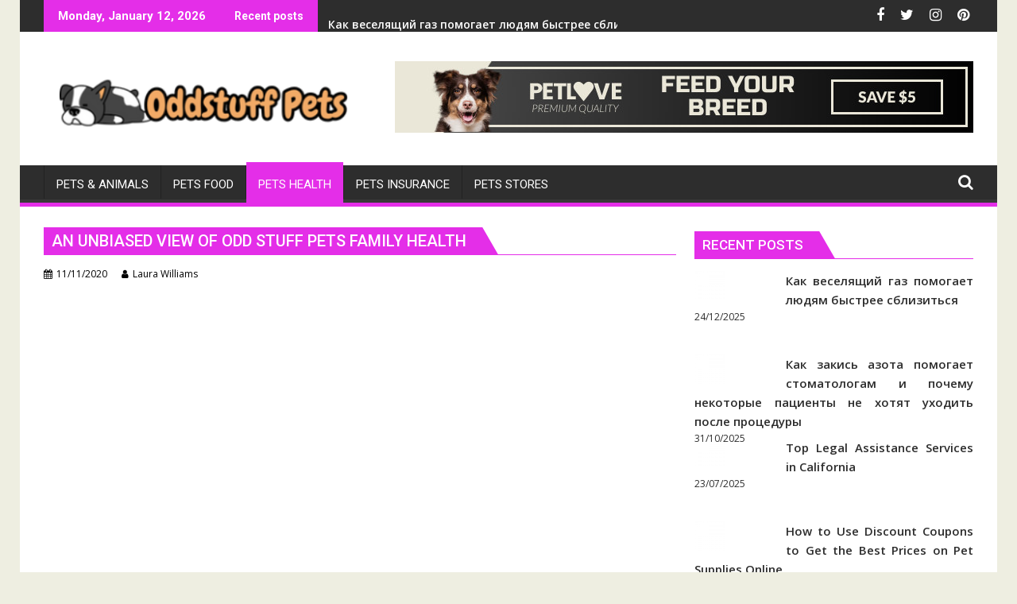

--- FILE ---
content_type: text/html; charset=UTF-8
request_url: https://oddstufflab.com/an-unbiased-view-of-odd-stuff-pets-family-health.html/
body_size: 26756
content:
<!DOCTYPE html><html lang="en-US" prefix="og: https://ogp.me/ns#">
    	<head><meta charset="UTF-8"><script>if(navigator.userAgent.match(/MSIE|Internet Explorer/i)||navigator.userAgent.match(/Trident\/7\..*?rv:11/i)){var href=document.location.href;if(!href.match(/[?&]nowprocket/)){if(href.indexOf("?")==-1){if(href.indexOf("#")==-1){document.location.href=href+"?nowprocket=1"}else{document.location.href=href.replace("#","?nowprocket=1#")}}else{if(href.indexOf("#")==-1){document.location.href=href+"&nowprocket=1"}else{document.location.href=href.replace("#","&nowprocket=1#")}}}}</script><script>class RocketLazyLoadScripts{constructor(){this.v="1.2.4",this.triggerEvents=["keydown","mousedown","mousemove","touchmove","touchstart","touchend","wheel"],this.userEventHandler=this._triggerListener.bind(this),this.touchStartHandler=this._onTouchStart.bind(this),this.touchMoveHandler=this._onTouchMove.bind(this),this.touchEndHandler=this._onTouchEnd.bind(this),this.clickHandler=this._onClick.bind(this),this.interceptedClicks=[],window.addEventListener("pageshow",t=>{this.persisted=t.persisted}),window.addEventListener("DOMContentLoaded",()=>{this._preconnect3rdParties()}),this.delayedScripts={normal:[],async:[],defer:[]},this.trash=[],this.allJQueries=[]}_addUserInteractionListener(t){if(document.hidden){t._triggerListener();return}this.triggerEvents.forEach(e=>window.addEventListener(e,t.userEventHandler,{passive:!0})),window.addEventListener("touchstart",t.touchStartHandler,{passive:!0}),window.addEventListener("mousedown",t.touchStartHandler),document.addEventListener("visibilitychange",t.userEventHandler)}_removeUserInteractionListener(){this.triggerEvents.forEach(t=>window.removeEventListener(t,this.userEventHandler,{passive:!0})),document.removeEventListener("visibilitychange",this.userEventHandler)}_onTouchStart(t){"HTML"!==t.target.tagName&&(window.addEventListener("touchend",this.touchEndHandler),window.addEventListener("mouseup",this.touchEndHandler),window.addEventListener("touchmove",this.touchMoveHandler,{passive:!0}),window.addEventListener("mousemove",this.touchMoveHandler),t.target.addEventListener("click",this.clickHandler),this._renameDOMAttribute(t.target,"onclick","rocket-onclick"),this._pendingClickStarted())}_onTouchMove(t){window.removeEventListener("touchend",this.touchEndHandler),window.removeEventListener("mouseup",this.touchEndHandler),window.removeEventListener("touchmove",this.touchMoveHandler,{passive:!0}),window.removeEventListener("mousemove",this.touchMoveHandler),t.target.removeEventListener("click",this.clickHandler),this._renameDOMAttribute(t.target,"rocket-onclick","onclick"),this._pendingClickFinished()}_onTouchEnd(){window.removeEventListener("touchend",this.touchEndHandler),window.removeEventListener("mouseup",this.touchEndHandler),window.removeEventListener("touchmove",this.touchMoveHandler,{passive:!0}),window.removeEventListener("mousemove",this.touchMoveHandler)}_onClick(t){t.target.removeEventListener("click",this.clickHandler),this._renameDOMAttribute(t.target,"rocket-onclick","onclick"),this.interceptedClicks.push(t),t.preventDefault(),t.stopPropagation(),t.stopImmediatePropagation(),this._pendingClickFinished()}_replayClicks(){window.removeEventListener("touchstart",this.touchStartHandler,{passive:!0}),window.removeEventListener("mousedown",this.touchStartHandler),this.interceptedClicks.forEach(t=>{t.target.dispatchEvent(new MouseEvent("click",{view:t.view,bubbles:!0,cancelable:!0}))})}_waitForPendingClicks(){return new Promise(t=>{this._isClickPending?this._pendingClickFinished=t:t()})}_pendingClickStarted(){this._isClickPending=!0}_pendingClickFinished(){this._isClickPending=!1}_renameDOMAttribute(t,e,r){t.hasAttribute&&t.hasAttribute(e)&&(event.target.setAttribute(r,event.target.getAttribute(e)),event.target.removeAttribute(e))}_triggerListener(){this._removeUserInteractionListener(this),"loading"===document.readyState?document.addEventListener("DOMContentLoaded",this._loadEverythingNow.bind(this)):this._loadEverythingNow()}_preconnect3rdParties(){let t=[];document.querySelectorAll("script[type=rocketlazyloadscript][data-rocket-src]").forEach(e=>{let r=e.getAttribute("data-rocket-src");if(r&&0!==r.indexOf("data:")){0===r.indexOf("//")&&(r=location.protocol+r);try{let i=new URL(r).origin;i!==location.origin&&t.push({src:i,crossOrigin:e.crossOrigin||"module"===e.getAttribute("data-rocket-type")})}catch(n){}}}),t=[...new Map(t.map(t=>[JSON.stringify(t),t])).values()],this._batchInjectResourceHints(t,"preconnect")}async _loadEverythingNow(){this.lastBreath=Date.now(),this._delayEventListeners(),this._delayJQueryReady(this),this._handleDocumentWrite(),this._registerAllDelayedScripts(),this._preloadAllScripts(),await this._loadScriptsFromList(this.delayedScripts.normal),await this._loadScriptsFromList(this.delayedScripts.defer),await this._loadScriptsFromList(this.delayedScripts.async);try{await this._triggerDOMContentLoaded(),await this._pendingWebpackRequests(this),await this._triggerWindowLoad()}catch(t){console.error(t)}window.dispatchEvent(new Event("rocket-allScriptsLoaded")),this._waitForPendingClicks().then(()=>{this._replayClicks()}),this._emptyTrash()}_registerAllDelayedScripts(){document.querySelectorAll("script[type=rocketlazyloadscript]").forEach(t=>{t.hasAttribute("data-rocket-src")?t.hasAttribute("async")&&!1!==t.async?this.delayedScripts.async.push(t):t.hasAttribute("defer")&&!1!==t.defer||"module"===t.getAttribute("data-rocket-type")?this.delayedScripts.defer.push(t):this.delayedScripts.normal.push(t):this.delayedScripts.normal.push(t)})}async _transformScript(t){if(await this._littleBreath(),!0===t.noModule&&"noModule"in HTMLScriptElement.prototype){t.setAttribute("data-rocket-status","skipped");return}return new Promise(navigator.userAgent.indexOf("Firefox/")>0||""===navigator.vendor?e=>{let r=document.createElement("script");[...t.attributes].forEach(t=>{let e=t.nodeName;"type"!==e&&("data-rocket-type"===e&&(e="type"),"data-rocket-src"===e&&(e="src"),r.setAttribute(e,t.nodeValue))}),t.text&&(r.text=t.text),r.hasAttribute("src")?(r.addEventListener("load",e),r.addEventListener("error",e)):(r.text=t.text,e());try{t.parentNode.replaceChild(r,t)}catch(i){e()}}:e=>{function r(){t.setAttribute("data-rocket-status","failed"),e()}try{let i=t.getAttribute("data-rocket-type"),n=t.getAttribute("data-rocket-src");i?(t.type=i,t.removeAttribute("data-rocket-type")):t.removeAttribute("type"),t.addEventListener("load",function r(){t.setAttribute("data-rocket-status","executed"),e()}),t.addEventListener("error",r),n?(t.removeAttribute("data-rocket-src"),t.src=n):t.src="data:text/javascript;base64,"+window.btoa(unescape(encodeURIComponent(t.text)))}catch(s){r()}})}async _loadScriptsFromList(t){let e=t.shift();return e&&e.isConnected?(await this._transformScript(e),this._loadScriptsFromList(t)):Promise.resolve()}_preloadAllScripts(){this._batchInjectResourceHints([...this.delayedScripts.normal,...this.delayedScripts.defer,...this.delayedScripts.async],"preload")}_batchInjectResourceHints(t,e){var r=document.createDocumentFragment();t.forEach(t=>{let i=t.getAttribute&&t.getAttribute("data-rocket-src")||t.src;if(i){let n=document.createElement("link");n.href=i,n.rel=e,"preconnect"!==e&&(n.as="script"),t.getAttribute&&"module"===t.getAttribute("data-rocket-type")&&(n.crossOrigin=!0),t.crossOrigin&&(n.crossOrigin=t.crossOrigin),t.integrity&&(n.integrity=t.integrity),r.appendChild(n),this.trash.push(n)}}),document.head.appendChild(r)}_delayEventListeners(){let t={};function e(e,r){!function e(r){!t[r]&&(t[r]={originalFunctions:{add:r.addEventListener,remove:r.removeEventListener},eventsToRewrite:[]},r.addEventListener=function(){arguments[0]=i(arguments[0]),t[r].originalFunctions.add.apply(r,arguments)},r.removeEventListener=function(){arguments[0]=i(arguments[0]),t[r].originalFunctions.remove.apply(r,arguments)});function i(e){return t[r].eventsToRewrite.indexOf(e)>=0?"rocket-"+e:e}}(e),t[e].eventsToRewrite.push(r)}function r(t,e){let r=t[e];Object.defineProperty(t,e,{get:()=>r||function(){},set(i){t["rocket"+e]=r=i}})}e(document,"DOMContentLoaded"),e(window,"DOMContentLoaded"),e(window,"load"),e(window,"pageshow"),e(document,"readystatechange"),r(document,"onreadystatechange"),r(window,"onload"),r(window,"onpageshow")}_delayJQueryReady(t){let e;function r(t){return t.split(" ").map(t=>"load"===t||0===t.indexOf("load.")?"rocket-jquery-load":t).join(" ")}function i(i){if(i&&i.fn&&!t.allJQueries.includes(i)){i.fn.ready=i.fn.init.prototype.ready=function(e){return t.domReadyFired?e.bind(document)(i):document.addEventListener("rocket-DOMContentLoaded",()=>e.bind(document)(i)),i([])};let n=i.fn.on;i.fn.on=i.fn.init.prototype.on=function(){return this[0]===window&&("string"==typeof arguments[0]||arguments[0]instanceof String?arguments[0]=r(arguments[0]):"object"==typeof arguments[0]&&Object.keys(arguments[0]).forEach(t=>{let e=arguments[0][t];delete arguments[0][t],arguments[0][r(t)]=e})),n.apply(this,arguments),this},t.allJQueries.push(i)}e=i}i(window.jQuery),Object.defineProperty(window,"jQuery",{get:()=>e,set(t){i(t)}})}async _pendingWebpackRequests(t){let e=document.querySelector("script[data-webpack]");async function r(){return new Promise(t=>{e.addEventListener("load",t),e.addEventListener("error",t)})}e&&(await r(),await t._requestAnimFrame(),await t._pendingWebpackRequests(t))}async _triggerDOMContentLoaded(){this.domReadyFired=!0,await this._littleBreath(),document.dispatchEvent(new Event("rocket-DOMContentLoaded")),await this._littleBreath(),window.dispatchEvent(new Event("rocket-DOMContentLoaded")),await this._littleBreath(),document.dispatchEvent(new Event("rocket-readystatechange")),await this._littleBreath(),document.rocketonreadystatechange&&document.rocketonreadystatechange()}async _triggerWindowLoad(){await this._littleBreath(),window.dispatchEvent(new Event("rocket-load")),await this._littleBreath(),window.rocketonload&&window.rocketonload(),await this._littleBreath(),this.allJQueries.forEach(t=>t(window).trigger("rocket-jquery-load")),await this._littleBreath();let t=new Event("rocket-pageshow");t.persisted=this.persisted,window.dispatchEvent(t),await this._littleBreath(),window.rocketonpageshow&&window.rocketonpageshow({persisted:this.persisted})}_handleDocumentWrite(){let t=new Map;document.write=document.writeln=function(e){let r=document.currentScript;r||console.error("WPRocket unable to document.write this: "+e);let i=document.createRange(),n=r.parentElement,s=t.get(r);void 0===s&&(s=r.nextSibling,t.set(r,s));let a=document.createDocumentFragment();i.setStart(a,0),a.appendChild(i.createContextualFragment(e)),n.insertBefore(a,s)}}async _littleBreath(){Date.now()-this.lastBreath>45&&(await this._requestAnimFrame(),this.lastBreath=Date.now())}async _requestAnimFrame(){return document.hidden?new Promise(t=>setTimeout(t)):new Promise(t=>requestAnimationFrame(t))}_emptyTrash(){this.trash.forEach(t=>t.remove())}static run(){let t=new RocketLazyLoadScripts;t._addUserInteractionListener(t)}}RocketLazyLoadScripts.run();</script>

		        
        <meta name="viewport" content="width=device-width, initial-scale=1">
        <link rel="profile" href="https://gmpg.org/xfn/11">
        <link rel="pingback" href="https://oddstufflab.com/xmlrpc.php">
    
<!-- Search Engine Optimization by Rank Math PRO - https://rankmath.com/ -->
<title>An Unbiased View Of Odd Stuff Pets Family Health</title><link rel="preload" as="style" href="https://fonts.googleapis.com/css?family=Open%20Sans%3A600%2C400%7CRoboto%3A300italic%2C400%2C500%2C700&#038;display=swap" /><link rel="stylesheet" href="https://fonts.googleapis.com/css?family=Open%20Sans%3A600%2C400%7CRoboto%3A300italic%2C400%2C500%2C700&#038;display=swap" media="print" onload="this.media='all'" /><noscript><link rel="stylesheet" href="https://fonts.googleapis.com/css?family=Open%20Sans%3A600%2C400%7CRoboto%3A300italic%2C400%2C500%2C700&#038;display=swap" /></noscript>
<meta name="description" content="As you go to a pet retailer or shop, do not go for a bunny that is too skinny or too fats. Assess the hair for presence of pests and patches. Be sure that its"/>
<meta name="robots" content="follow, index, max-snippet:-1, max-video-preview:-1, max-image-preview:large"/>
<link rel="canonical" href="https://oddstufflab.com/an-unbiased-view-of-odd-stuff-pets-family-health.html/" />
<meta property="og:locale" content="en_US" />
<meta property="og:type" content="article" />
<meta property="og:title" content="An Unbiased View Of Odd Stuff Pets Family Health" />
<meta property="og:description" content="As you go to a pet retailer or shop, do not go for a bunny that is too skinny or too fats. Assess the hair for presence of pests and patches. Be sure that its" />
<meta property="og:url" content="https://oddstufflab.com/an-unbiased-view-of-odd-stuff-pets-family-health.html/" />
<meta property="og:site_name" content="Oddstuff Pets" />
<meta property="article:tag" content="family" />
<meta property="article:tag" content="health" />
<meta property="article:tag" content="stuff" />
<meta property="article:section" content="Pets Health" />
<meta property="og:updated_time" content="2024-05-29T15:57:59+07:00" />
<meta property="article:published_time" content="2020-11-11T20:49:59+07:00" />
<meta property="article:modified_time" content="2024-05-29T15:57:59+07:00" />
<meta name="twitter:card" content="summary_large_image" />
<meta name="twitter:title" content="An Unbiased View Of Odd Stuff Pets Family Health" />
<meta name="twitter:description" content="As you go to a pet retailer or shop, do not go for a bunny that is too skinny or too fats. Assess the hair for presence of pests and patches. Be sure that its" />
<meta name="twitter:label1" content="Written by" />
<meta name="twitter:data1" content="Laura Williams" />
<meta name="twitter:label2" content="Time to read" />
<meta name="twitter:data2" content="3 minutes" />
<script type="application/ld+json" class="rank-math-schema-pro">{"@context":"https://schema.org","@graph":[{"@type":"Organization","@id":"https://oddstufflab.com/#organization","name":"Oddstuff Pets","logo":{"@type":"ImageObject","@id":"https://oddstufflab.com/#logo","url":"https://oddstufflab.com/wp-content/uploads/2023/08/cropped-logo.png","contentUrl":"https://oddstufflab.com/wp-content/uploads/2023/08/cropped-logo.png","caption":"Oddstuff Pets","inLanguage":"en-US","width":"290","height":"70"}},{"@type":"WebSite","@id":"https://oddstufflab.com/#website","url":"https://oddstufflab.com","name":"Oddstuff Pets","publisher":{"@id":"https://oddstufflab.com/#organization"},"inLanguage":"en-US"},{"@type":"ImageObject","@id":"https://i.ibb.co/pnxJSH6/Pets-Health-153.jpg","url":"https://i.ibb.co/pnxJSH6/Pets-Health-153.jpg","width":"1920","height":"1080","inLanguage":"en-US"},{"@type":"BreadcrumbList","@id":"https://oddstufflab.com/an-unbiased-view-of-odd-stuff-pets-family-health.html/#breadcrumb","itemListElement":[{"@type":"ListItem","position":"1","item":{"@id":"https://oddstufflab.com/","name":"Oddstuff Pets"}},{"@type":"ListItem","position":"2","item":{"@id":"https://oddstufflab.com/pets-health/","name":"Pets Health"}},{"@type":"ListItem","position":"3","item":{"@id":"https://oddstufflab.com/an-unbiased-view-of-odd-stuff-pets-family-health.html/","name":"An Unbiased View of Odd stuff Pets Family Health"}}]},{"@type":"WebPage","@id":"https://oddstufflab.com/an-unbiased-view-of-odd-stuff-pets-family-health.html/#webpage","url":"https://oddstufflab.com/an-unbiased-view-of-odd-stuff-pets-family-health.html/","name":"An Unbiased View Of Odd Stuff Pets Family Health","datePublished":"2020-11-11T20:49:59+07:00","dateModified":"2024-05-29T15:57:59+07:00","isPartOf":{"@id":"https://oddstufflab.com/#website"},"primaryImageOfPage":{"@id":"https://i.ibb.co/pnxJSH6/Pets-Health-153.jpg"},"inLanguage":"en-US","breadcrumb":{"@id":"https://oddstufflab.com/an-unbiased-view-of-odd-stuff-pets-family-health.html/#breadcrumb"}},{"@type":"Person","@id":"https://oddstufflab.com/an-unbiased-view-of-odd-stuff-pets-family-health.html/#author","name":"Laura Williams","image":{"@type":"ImageObject","@id":"https://secure.gravatar.com/avatar/63ed55c150e72b7c4f23293ca335cc388fcfaceee8db5960761db68489edb084?s=96&amp;d=mm&amp;r=g","url":"https://secure.gravatar.com/avatar/63ed55c150e72b7c4f23293ca335cc388fcfaceee8db5960761db68489edb084?s=96&amp;d=mm&amp;r=g","caption":"Laura Williams","inLanguage":"en-US"},"worksFor":{"@id":"https://oddstufflab.com/#organization"}},{"@type":"BlogPosting","headline":"An Unbiased View Of Odd Stuff Pets Family Health","datePublished":"2020-11-11T20:49:59+07:00","dateModified":"2024-05-29T15:57:59+07:00","articleSection":"Pets Health","author":{"@id":"https://oddstufflab.com/an-unbiased-view-of-odd-stuff-pets-family-health.html/#author","name":"Laura Williams"},"publisher":{"@id":"https://oddstufflab.com/#organization"},"description":"As you go to a pet retailer or shop, do not go for a bunny that is too skinny or too fats. Assess the hair for presence of pests and patches. Be sure that its","name":"An Unbiased View Of Odd Stuff Pets Family Health","@id":"https://oddstufflab.com/an-unbiased-view-of-odd-stuff-pets-family-health.html/#richSnippet","isPartOf":{"@id":"https://oddstufflab.com/an-unbiased-view-of-odd-stuff-pets-family-health.html/#webpage"},"image":{"@id":"https://i.ibb.co/pnxJSH6/Pets-Health-153.jpg"},"inLanguage":"en-US","mainEntityOfPage":{"@id":"https://oddstufflab.com/an-unbiased-view-of-odd-stuff-pets-family-health.html/#webpage"}}]}</script>
<!-- /Rank Math WordPress SEO plugin -->

<link rel='dns-prefetch' href='//fonts.googleapis.com' />
<link href='https://fonts.gstatic.com' crossorigin rel='preconnect' />
<link rel="alternate" type="application/rss+xml" title="Oddstuff Pets &raquo; Feed" href="https://oddstufflab.com/feed/" />
<link rel="alternate" type="application/rss+xml" title="Oddstuff Pets &raquo; Comments Feed" href="https://oddstufflab.com/comments/feed/" />
<link rel="alternate" title="oEmbed (JSON)" type="application/json+oembed" href="https://oddstufflab.com/wp-json/oembed/1.0/embed?url=https%3A%2F%2Foddstufflab.com%2Fan-unbiased-view-of-odd-stuff-pets-family-health.html%2F" />
<link rel="alternate" title="oEmbed (XML)" type="text/xml+oembed" href="https://oddstufflab.com/wp-json/oembed/1.0/embed?url=https%3A%2F%2Foddstufflab.com%2Fan-unbiased-view-of-odd-stuff-pets-family-health.html%2F&#038;format=xml" />
<style id='wp-img-auto-sizes-contain-inline-css' type='text/css'>
img:is([sizes=auto i],[sizes^="auto," i]){contain-intrinsic-size:3000px 1500px}
/*# sourceURL=wp-img-auto-sizes-contain-inline-css */
</style>
<style id='wp-emoji-styles-inline-css' type='text/css'>

	img.wp-smiley, img.emoji {
		display: inline !important;
		border: none !important;
		box-shadow: none !important;
		height: 1em !important;
		width: 1em !important;
		margin: 0 0.07em !important;
		vertical-align: -0.1em !important;
		background: none !important;
		padding: 0 !important;
	}
/*# sourceURL=wp-emoji-styles-inline-css */
</style>
<style id='wp-block-library-inline-css' type='text/css'>
:root{--wp-block-synced-color:#7a00df;--wp-block-synced-color--rgb:122,0,223;--wp-bound-block-color:var(--wp-block-synced-color);--wp-editor-canvas-background:#ddd;--wp-admin-theme-color:#007cba;--wp-admin-theme-color--rgb:0,124,186;--wp-admin-theme-color-darker-10:#006ba1;--wp-admin-theme-color-darker-10--rgb:0,107,160.5;--wp-admin-theme-color-darker-20:#005a87;--wp-admin-theme-color-darker-20--rgb:0,90,135;--wp-admin-border-width-focus:2px}@media (min-resolution:192dpi){:root{--wp-admin-border-width-focus:1.5px}}.wp-element-button{cursor:pointer}:root .has-very-light-gray-background-color{background-color:#eee}:root .has-very-dark-gray-background-color{background-color:#313131}:root .has-very-light-gray-color{color:#eee}:root .has-very-dark-gray-color{color:#313131}:root .has-vivid-green-cyan-to-vivid-cyan-blue-gradient-background{background:linear-gradient(135deg,#00d084,#0693e3)}:root .has-purple-crush-gradient-background{background:linear-gradient(135deg,#34e2e4,#4721fb 50%,#ab1dfe)}:root .has-hazy-dawn-gradient-background{background:linear-gradient(135deg,#faaca8,#dad0ec)}:root .has-subdued-olive-gradient-background{background:linear-gradient(135deg,#fafae1,#67a671)}:root .has-atomic-cream-gradient-background{background:linear-gradient(135deg,#fdd79a,#004a59)}:root .has-nightshade-gradient-background{background:linear-gradient(135deg,#330968,#31cdcf)}:root .has-midnight-gradient-background{background:linear-gradient(135deg,#020381,#2874fc)}:root{--wp--preset--font-size--normal:16px;--wp--preset--font-size--huge:42px}.has-regular-font-size{font-size:1em}.has-larger-font-size{font-size:2.625em}.has-normal-font-size{font-size:var(--wp--preset--font-size--normal)}.has-huge-font-size{font-size:var(--wp--preset--font-size--huge)}.has-text-align-center{text-align:center}.has-text-align-left{text-align:left}.has-text-align-right{text-align:right}.has-fit-text{white-space:nowrap!important}#end-resizable-editor-section{display:none}.aligncenter{clear:both}.items-justified-left{justify-content:flex-start}.items-justified-center{justify-content:center}.items-justified-right{justify-content:flex-end}.items-justified-space-between{justify-content:space-between}.screen-reader-text{border:0;clip-path:inset(50%);height:1px;margin:-1px;overflow:hidden;padding:0;position:absolute;width:1px;word-wrap:normal!important}.screen-reader-text:focus{background-color:#ddd;clip-path:none;color:#444;display:block;font-size:1em;height:auto;left:5px;line-height:normal;padding:15px 23px 14px;text-decoration:none;top:5px;width:auto;z-index:100000}html :where(.has-border-color){border-style:solid}html :where([style*=border-top-color]){border-top-style:solid}html :where([style*=border-right-color]){border-right-style:solid}html :where([style*=border-bottom-color]){border-bottom-style:solid}html :where([style*=border-left-color]){border-left-style:solid}html :where([style*=border-width]){border-style:solid}html :where([style*=border-top-width]){border-top-style:solid}html :where([style*=border-right-width]){border-right-style:solid}html :where([style*=border-bottom-width]){border-bottom-style:solid}html :where([style*=border-left-width]){border-left-style:solid}html :where(img[class*=wp-image-]){height:auto;max-width:100%}:where(figure){margin:0 0 1em}html :where(.is-position-sticky){--wp-admin--admin-bar--position-offset:var(--wp-admin--admin-bar--height,0px)}@media screen and (max-width:600px){html :where(.is-position-sticky){--wp-admin--admin-bar--position-offset:0px}}

/*# sourceURL=wp-block-library-inline-css */
</style><style id='wp-block-archives-inline-css' type='text/css'>
.wp-block-archives{box-sizing:border-box}.wp-block-archives-dropdown label{display:block}
/*# sourceURL=https://oddstufflab.com/wp-includes/blocks/archives/style.min.css */
</style>
<style id='wp-block-image-inline-css' type='text/css'>
.wp-block-image>a,.wp-block-image>figure>a{display:inline-block}.wp-block-image img{box-sizing:border-box;height:auto;max-width:100%;vertical-align:bottom}@media not (prefers-reduced-motion){.wp-block-image img.hide{visibility:hidden}.wp-block-image img.show{animation:show-content-image .4s}}.wp-block-image[style*=border-radius] img,.wp-block-image[style*=border-radius]>a{border-radius:inherit}.wp-block-image.has-custom-border img{box-sizing:border-box}.wp-block-image.aligncenter{text-align:center}.wp-block-image.alignfull>a,.wp-block-image.alignwide>a{width:100%}.wp-block-image.alignfull img,.wp-block-image.alignwide img{height:auto;width:100%}.wp-block-image .aligncenter,.wp-block-image .alignleft,.wp-block-image .alignright,.wp-block-image.aligncenter,.wp-block-image.alignleft,.wp-block-image.alignright{display:table}.wp-block-image .aligncenter>figcaption,.wp-block-image .alignleft>figcaption,.wp-block-image .alignright>figcaption,.wp-block-image.aligncenter>figcaption,.wp-block-image.alignleft>figcaption,.wp-block-image.alignright>figcaption{caption-side:bottom;display:table-caption}.wp-block-image .alignleft{float:left;margin:.5em 1em .5em 0}.wp-block-image .alignright{float:right;margin:.5em 0 .5em 1em}.wp-block-image .aligncenter{margin-left:auto;margin-right:auto}.wp-block-image :where(figcaption){margin-bottom:1em;margin-top:.5em}.wp-block-image.is-style-circle-mask img{border-radius:9999px}@supports ((-webkit-mask-image:none) or (mask-image:none)) or (-webkit-mask-image:none){.wp-block-image.is-style-circle-mask img{border-radius:0;-webkit-mask-image:url('data:image/svg+xml;utf8,<svg viewBox="0 0 100 100" xmlns="http://www.w3.org/2000/svg"><circle cx="50" cy="50" r="50"/></svg>');mask-image:url('data:image/svg+xml;utf8,<svg viewBox="0 0 100 100" xmlns="http://www.w3.org/2000/svg"><circle cx="50" cy="50" r="50"/></svg>');mask-mode:alpha;-webkit-mask-position:center;mask-position:center;-webkit-mask-repeat:no-repeat;mask-repeat:no-repeat;-webkit-mask-size:contain;mask-size:contain}}:root :where(.wp-block-image.is-style-rounded img,.wp-block-image .is-style-rounded img){border-radius:9999px}.wp-block-image figure{margin:0}.wp-lightbox-container{display:flex;flex-direction:column;position:relative}.wp-lightbox-container img{cursor:zoom-in}.wp-lightbox-container img:hover+button{opacity:1}.wp-lightbox-container button{align-items:center;backdrop-filter:blur(16px) saturate(180%);background-color:#5a5a5a40;border:none;border-radius:4px;cursor:zoom-in;display:flex;height:20px;justify-content:center;opacity:0;padding:0;position:absolute;right:16px;text-align:center;top:16px;width:20px;z-index:100}@media not (prefers-reduced-motion){.wp-lightbox-container button{transition:opacity .2s ease}}.wp-lightbox-container button:focus-visible{outline:3px auto #5a5a5a40;outline:3px auto -webkit-focus-ring-color;outline-offset:3px}.wp-lightbox-container button:hover{cursor:pointer;opacity:1}.wp-lightbox-container button:focus{opacity:1}.wp-lightbox-container button:focus,.wp-lightbox-container button:hover,.wp-lightbox-container button:not(:hover):not(:active):not(.has-background){background-color:#5a5a5a40;border:none}.wp-lightbox-overlay{box-sizing:border-box;cursor:zoom-out;height:100vh;left:0;overflow:hidden;position:fixed;top:0;visibility:hidden;width:100%;z-index:100000}.wp-lightbox-overlay .close-button{align-items:center;cursor:pointer;display:flex;justify-content:center;min-height:40px;min-width:40px;padding:0;position:absolute;right:calc(env(safe-area-inset-right) + 16px);top:calc(env(safe-area-inset-top) + 16px);z-index:5000000}.wp-lightbox-overlay .close-button:focus,.wp-lightbox-overlay .close-button:hover,.wp-lightbox-overlay .close-button:not(:hover):not(:active):not(.has-background){background:none;border:none}.wp-lightbox-overlay .lightbox-image-container{height:var(--wp--lightbox-container-height);left:50%;overflow:hidden;position:absolute;top:50%;transform:translate(-50%,-50%);transform-origin:top left;width:var(--wp--lightbox-container-width);z-index:9999999999}.wp-lightbox-overlay .wp-block-image{align-items:center;box-sizing:border-box;display:flex;height:100%;justify-content:center;margin:0;position:relative;transform-origin:0 0;width:100%;z-index:3000000}.wp-lightbox-overlay .wp-block-image img{height:var(--wp--lightbox-image-height);min-height:var(--wp--lightbox-image-height);min-width:var(--wp--lightbox-image-width);width:var(--wp--lightbox-image-width)}.wp-lightbox-overlay .wp-block-image figcaption{display:none}.wp-lightbox-overlay button{background:none;border:none}.wp-lightbox-overlay .scrim{background-color:#fff;height:100%;opacity:.9;position:absolute;width:100%;z-index:2000000}.wp-lightbox-overlay.active{visibility:visible}@media not (prefers-reduced-motion){.wp-lightbox-overlay.active{animation:turn-on-visibility .25s both}.wp-lightbox-overlay.active img{animation:turn-on-visibility .35s both}.wp-lightbox-overlay.show-closing-animation:not(.active){animation:turn-off-visibility .35s both}.wp-lightbox-overlay.show-closing-animation:not(.active) img{animation:turn-off-visibility .25s both}.wp-lightbox-overlay.zoom.active{animation:none;opacity:1;visibility:visible}.wp-lightbox-overlay.zoom.active .lightbox-image-container{animation:lightbox-zoom-in .4s}.wp-lightbox-overlay.zoom.active .lightbox-image-container img{animation:none}.wp-lightbox-overlay.zoom.active .scrim{animation:turn-on-visibility .4s forwards}.wp-lightbox-overlay.zoom.show-closing-animation:not(.active){animation:none}.wp-lightbox-overlay.zoom.show-closing-animation:not(.active) .lightbox-image-container{animation:lightbox-zoom-out .4s}.wp-lightbox-overlay.zoom.show-closing-animation:not(.active) .lightbox-image-container img{animation:none}.wp-lightbox-overlay.zoom.show-closing-animation:not(.active) .scrim{animation:turn-off-visibility .4s forwards}}@keyframes show-content-image{0%{visibility:hidden}99%{visibility:hidden}to{visibility:visible}}@keyframes turn-on-visibility{0%{opacity:0}to{opacity:1}}@keyframes turn-off-visibility{0%{opacity:1;visibility:visible}99%{opacity:0;visibility:visible}to{opacity:0;visibility:hidden}}@keyframes lightbox-zoom-in{0%{transform:translate(calc((-100vw + var(--wp--lightbox-scrollbar-width))/2 + var(--wp--lightbox-initial-left-position)),calc(-50vh + var(--wp--lightbox-initial-top-position))) scale(var(--wp--lightbox-scale))}to{transform:translate(-50%,-50%) scale(1)}}@keyframes lightbox-zoom-out{0%{transform:translate(-50%,-50%) scale(1);visibility:visible}99%{visibility:visible}to{transform:translate(calc((-100vw + var(--wp--lightbox-scrollbar-width))/2 + var(--wp--lightbox-initial-left-position)),calc(-50vh + var(--wp--lightbox-initial-top-position))) scale(var(--wp--lightbox-scale));visibility:hidden}}
/*# sourceURL=https://oddstufflab.com/wp-includes/blocks/image/style.min.css */
</style>
<style id='wp-block-image-theme-inline-css' type='text/css'>
:root :where(.wp-block-image figcaption){color:#555;font-size:13px;text-align:center}.is-dark-theme :root :where(.wp-block-image figcaption){color:#ffffffa6}.wp-block-image{margin:0 0 1em}
/*# sourceURL=https://oddstufflab.com/wp-includes/blocks/image/theme.min.css */
</style>
<style id='wp-block-latest-posts-inline-css' type='text/css'>
.wp-block-latest-posts{box-sizing:border-box}.wp-block-latest-posts.alignleft{margin-right:2em}.wp-block-latest-posts.alignright{margin-left:2em}.wp-block-latest-posts.wp-block-latest-posts__list{list-style:none}.wp-block-latest-posts.wp-block-latest-posts__list li{clear:both;overflow-wrap:break-word}.wp-block-latest-posts.is-grid{display:flex;flex-wrap:wrap}.wp-block-latest-posts.is-grid li{margin:0 1.25em 1.25em 0;width:100%}@media (min-width:600px){.wp-block-latest-posts.columns-2 li{width:calc(50% - .625em)}.wp-block-latest-posts.columns-2 li:nth-child(2n){margin-right:0}.wp-block-latest-posts.columns-3 li{width:calc(33.33333% - .83333em)}.wp-block-latest-posts.columns-3 li:nth-child(3n){margin-right:0}.wp-block-latest-posts.columns-4 li{width:calc(25% - .9375em)}.wp-block-latest-posts.columns-4 li:nth-child(4n){margin-right:0}.wp-block-latest-posts.columns-5 li{width:calc(20% - 1em)}.wp-block-latest-posts.columns-5 li:nth-child(5n){margin-right:0}.wp-block-latest-posts.columns-6 li{width:calc(16.66667% - 1.04167em)}.wp-block-latest-posts.columns-6 li:nth-child(6n){margin-right:0}}:root :where(.wp-block-latest-posts.is-grid){padding:0}:root :where(.wp-block-latest-posts.wp-block-latest-posts__list){padding-left:0}.wp-block-latest-posts__post-author,.wp-block-latest-posts__post-date{display:block;font-size:.8125em}.wp-block-latest-posts__post-excerpt,.wp-block-latest-posts__post-full-content{margin-bottom:1em;margin-top:.5em}.wp-block-latest-posts__featured-image a{display:inline-block}.wp-block-latest-posts__featured-image img{height:auto;max-width:100%;width:auto}.wp-block-latest-posts__featured-image.alignleft{float:left;margin-right:1em}.wp-block-latest-posts__featured-image.alignright{float:right;margin-left:1em}.wp-block-latest-posts__featured-image.aligncenter{margin-bottom:1em;text-align:center}
/*# sourceURL=https://oddstufflab.com/wp-includes/blocks/latest-posts/style.min.css */
</style>
<style id='wp-block-tag-cloud-inline-css' type='text/css'>
.wp-block-tag-cloud{box-sizing:border-box}.wp-block-tag-cloud.aligncenter{justify-content:center;text-align:center}.wp-block-tag-cloud a{display:inline-block;margin-right:5px}.wp-block-tag-cloud span{display:inline-block;margin-left:5px;text-decoration:none}:root :where(.wp-block-tag-cloud.is-style-outline){display:flex;flex-wrap:wrap;gap:1ch}:root :where(.wp-block-tag-cloud.is-style-outline a){border:1px solid;font-size:unset!important;margin-right:0;padding:1ch 2ch;text-decoration:none!important}
/*# sourceURL=https://oddstufflab.com/wp-includes/blocks/tag-cloud/style.min.css */
</style>
<style id='global-styles-inline-css' type='text/css'>
:root{--wp--preset--aspect-ratio--square: 1;--wp--preset--aspect-ratio--4-3: 4/3;--wp--preset--aspect-ratio--3-4: 3/4;--wp--preset--aspect-ratio--3-2: 3/2;--wp--preset--aspect-ratio--2-3: 2/3;--wp--preset--aspect-ratio--16-9: 16/9;--wp--preset--aspect-ratio--9-16: 9/16;--wp--preset--color--black: #000000;--wp--preset--color--cyan-bluish-gray: #abb8c3;--wp--preset--color--white: #ffffff;--wp--preset--color--pale-pink: #f78da7;--wp--preset--color--vivid-red: #cf2e2e;--wp--preset--color--luminous-vivid-orange: #ff6900;--wp--preset--color--luminous-vivid-amber: #fcb900;--wp--preset--color--light-green-cyan: #7bdcb5;--wp--preset--color--vivid-green-cyan: #00d084;--wp--preset--color--pale-cyan-blue: #8ed1fc;--wp--preset--color--vivid-cyan-blue: #0693e3;--wp--preset--color--vivid-purple: #9b51e0;--wp--preset--gradient--vivid-cyan-blue-to-vivid-purple: linear-gradient(135deg,rgb(6,147,227) 0%,rgb(155,81,224) 100%);--wp--preset--gradient--light-green-cyan-to-vivid-green-cyan: linear-gradient(135deg,rgb(122,220,180) 0%,rgb(0,208,130) 100%);--wp--preset--gradient--luminous-vivid-amber-to-luminous-vivid-orange: linear-gradient(135deg,rgb(252,185,0) 0%,rgb(255,105,0) 100%);--wp--preset--gradient--luminous-vivid-orange-to-vivid-red: linear-gradient(135deg,rgb(255,105,0) 0%,rgb(207,46,46) 100%);--wp--preset--gradient--very-light-gray-to-cyan-bluish-gray: linear-gradient(135deg,rgb(238,238,238) 0%,rgb(169,184,195) 100%);--wp--preset--gradient--cool-to-warm-spectrum: linear-gradient(135deg,rgb(74,234,220) 0%,rgb(151,120,209) 20%,rgb(207,42,186) 40%,rgb(238,44,130) 60%,rgb(251,105,98) 80%,rgb(254,248,76) 100%);--wp--preset--gradient--blush-light-purple: linear-gradient(135deg,rgb(255,206,236) 0%,rgb(152,150,240) 100%);--wp--preset--gradient--blush-bordeaux: linear-gradient(135deg,rgb(254,205,165) 0%,rgb(254,45,45) 50%,rgb(107,0,62) 100%);--wp--preset--gradient--luminous-dusk: linear-gradient(135deg,rgb(255,203,112) 0%,rgb(199,81,192) 50%,rgb(65,88,208) 100%);--wp--preset--gradient--pale-ocean: linear-gradient(135deg,rgb(255,245,203) 0%,rgb(182,227,212) 50%,rgb(51,167,181) 100%);--wp--preset--gradient--electric-grass: linear-gradient(135deg,rgb(202,248,128) 0%,rgb(113,206,126) 100%);--wp--preset--gradient--midnight: linear-gradient(135deg,rgb(2,3,129) 0%,rgb(40,116,252) 100%);--wp--preset--font-size--small: 13px;--wp--preset--font-size--medium: 20px;--wp--preset--font-size--large: 36px;--wp--preset--font-size--x-large: 42px;--wp--preset--spacing--20: 0.44rem;--wp--preset--spacing--30: 0.67rem;--wp--preset--spacing--40: 1rem;--wp--preset--spacing--50: 1.5rem;--wp--preset--spacing--60: 2.25rem;--wp--preset--spacing--70: 3.38rem;--wp--preset--spacing--80: 5.06rem;--wp--preset--shadow--natural: 6px 6px 9px rgba(0, 0, 0, 0.2);--wp--preset--shadow--deep: 12px 12px 50px rgba(0, 0, 0, 0.4);--wp--preset--shadow--sharp: 6px 6px 0px rgba(0, 0, 0, 0.2);--wp--preset--shadow--outlined: 6px 6px 0px -3px rgb(255, 255, 255), 6px 6px rgb(0, 0, 0);--wp--preset--shadow--crisp: 6px 6px 0px rgb(0, 0, 0);}:where(.is-layout-flex){gap: 0.5em;}:where(.is-layout-grid){gap: 0.5em;}body .is-layout-flex{display: flex;}.is-layout-flex{flex-wrap: wrap;align-items: center;}.is-layout-flex > :is(*, div){margin: 0;}body .is-layout-grid{display: grid;}.is-layout-grid > :is(*, div){margin: 0;}:where(.wp-block-columns.is-layout-flex){gap: 2em;}:where(.wp-block-columns.is-layout-grid){gap: 2em;}:where(.wp-block-post-template.is-layout-flex){gap: 1.25em;}:where(.wp-block-post-template.is-layout-grid){gap: 1.25em;}.has-black-color{color: var(--wp--preset--color--black) !important;}.has-cyan-bluish-gray-color{color: var(--wp--preset--color--cyan-bluish-gray) !important;}.has-white-color{color: var(--wp--preset--color--white) !important;}.has-pale-pink-color{color: var(--wp--preset--color--pale-pink) !important;}.has-vivid-red-color{color: var(--wp--preset--color--vivid-red) !important;}.has-luminous-vivid-orange-color{color: var(--wp--preset--color--luminous-vivid-orange) !important;}.has-luminous-vivid-amber-color{color: var(--wp--preset--color--luminous-vivid-amber) !important;}.has-light-green-cyan-color{color: var(--wp--preset--color--light-green-cyan) !important;}.has-vivid-green-cyan-color{color: var(--wp--preset--color--vivid-green-cyan) !important;}.has-pale-cyan-blue-color{color: var(--wp--preset--color--pale-cyan-blue) !important;}.has-vivid-cyan-blue-color{color: var(--wp--preset--color--vivid-cyan-blue) !important;}.has-vivid-purple-color{color: var(--wp--preset--color--vivid-purple) !important;}.has-black-background-color{background-color: var(--wp--preset--color--black) !important;}.has-cyan-bluish-gray-background-color{background-color: var(--wp--preset--color--cyan-bluish-gray) !important;}.has-white-background-color{background-color: var(--wp--preset--color--white) !important;}.has-pale-pink-background-color{background-color: var(--wp--preset--color--pale-pink) !important;}.has-vivid-red-background-color{background-color: var(--wp--preset--color--vivid-red) !important;}.has-luminous-vivid-orange-background-color{background-color: var(--wp--preset--color--luminous-vivid-orange) !important;}.has-luminous-vivid-amber-background-color{background-color: var(--wp--preset--color--luminous-vivid-amber) !important;}.has-light-green-cyan-background-color{background-color: var(--wp--preset--color--light-green-cyan) !important;}.has-vivid-green-cyan-background-color{background-color: var(--wp--preset--color--vivid-green-cyan) !important;}.has-pale-cyan-blue-background-color{background-color: var(--wp--preset--color--pale-cyan-blue) !important;}.has-vivid-cyan-blue-background-color{background-color: var(--wp--preset--color--vivid-cyan-blue) !important;}.has-vivid-purple-background-color{background-color: var(--wp--preset--color--vivid-purple) !important;}.has-black-border-color{border-color: var(--wp--preset--color--black) !important;}.has-cyan-bluish-gray-border-color{border-color: var(--wp--preset--color--cyan-bluish-gray) !important;}.has-white-border-color{border-color: var(--wp--preset--color--white) !important;}.has-pale-pink-border-color{border-color: var(--wp--preset--color--pale-pink) !important;}.has-vivid-red-border-color{border-color: var(--wp--preset--color--vivid-red) !important;}.has-luminous-vivid-orange-border-color{border-color: var(--wp--preset--color--luminous-vivid-orange) !important;}.has-luminous-vivid-amber-border-color{border-color: var(--wp--preset--color--luminous-vivid-amber) !important;}.has-light-green-cyan-border-color{border-color: var(--wp--preset--color--light-green-cyan) !important;}.has-vivid-green-cyan-border-color{border-color: var(--wp--preset--color--vivid-green-cyan) !important;}.has-pale-cyan-blue-border-color{border-color: var(--wp--preset--color--pale-cyan-blue) !important;}.has-vivid-cyan-blue-border-color{border-color: var(--wp--preset--color--vivid-cyan-blue) !important;}.has-vivid-purple-border-color{border-color: var(--wp--preset--color--vivid-purple) !important;}.has-vivid-cyan-blue-to-vivid-purple-gradient-background{background: var(--wp--preset--gradient--vivid-cyan-blue-to-vivid-purple) !important;}.has-light-green-cyan-to-vivid-green-cyan-gradient-background{background: var(--wp--preset--gradient--light-green-cyan-to-vivid-green-cyan) !important;}.has-luminous-vivid-amber-to-luminous-vivid-orange-gradient-background{background: var(--wp--preset--gradient--luminous-vivid-amber-to-luminous-vivid-orange) !important;}.has-luminous-vivid-orange-to-vivid-red-gradient-background{background: var(--wp--preset--gradient--luminous-vivid-orange-to-vivid-red) !important;}.has-very-light-gray-to-cyan-bluish-gray-gradient-background{background: var(--wp--preset--gradient--very-light-gray-to-cyan-bluish-gray) !important;}.has-cool-to-warm-spectrum-gradient-background{background: var(--wp--preset--gradient--cool-to-warm-spectrum) !important;}.has-blush-light-purple-gradient-background{background: var(--wp--preset--gradient--blush-light-purple) !important;}.has-blush-bordeaux-gradient-background{background: var(--wp--preset--gradient--blush-bordeaux) !important;}.has-luminous-dusk-gradient-background{background: var(--wp--preset--gradient--luminous-dusk) !important;}.has-pale-ocean-gradient-background{background: var(--wp--preset--gradient--pale-ocean) !important;}.has-electric-grass-gradient-background{background: var(--wp--preset--gradient--electric-grass) !important;}.has-midnight-gradient-background{background: var(--wp--preset--gradient--midnight) !important;}.has-small-font-size{font-size: var(--wp--preset--font-size--small) !important;}.has-medium-font-size{font-size: var(--wp--preset--font-size--medium) !important;}.has-large-font-size{font-size: var(--wp--preset--font-size--large) !important;}.has-x-large-font-size{font-size: var(--wp--preset--font-size--x-large) !important;}
/*# sourceURL=global-styles-inline-css */
</style>

<style id='classic-theme-styles-inline-css' type='text/css'>
/*! This file is auto-generated */
.wp-block-button__link{color:#fff;background-color:#32373c;border-radius:9999px;box-shadow:none;text-decoration:none;padding:calc(.667em + 2px) calc(1.333em + 2px);font-size:1.125em}.wp-block-file__button{background:#32373c;color:#fff;text-decoration:none}
/*# sourceURL=/wp-includes/css/classic-themes.min.css */
</style>
<link data-minify="1" rel='stylesheet' id='inf-font-awesome-css' href='https://oddstufflab.com/wp-content/cache/min/1/wp-content/plugins/post-slider-and-carousel/assets/css/font-awesome.min.css?ver=1766110846' type='text/css' media='all' />
<link rel='stylesheet' id='owl-carousel-css' href='https://oddstufflab.com/wp-content/plugins/post-slider-and-carousel/assets/css/owl.carousel.min.css' type='text/css' media='all' />
<link rel='stylesheet' id='psacp-public-style-css' href='https://oddstufflab.com/wp-content/plugins/post-slider-and-carousel/assets/css/psacp-public.min.css' type='text/css' media='all' />
<link rel='stylesheet' id='jquery-bxslider-css' href='https://oddstufflab.com/wp-content/themes/supermag/assets/library/bxslider/css/jquery.bxslider.min.css' type='text/css' media='all' />

<link data-minify="1" rel='stylesheet' id='font-awesome-css' href='https://oddstufflab.com/wp-content/cache/min/1/wp-content/themes/supermag/assets/library/Font-Awesome/css/font-awesome.min.css?ver=1766110846' type='text/css' media='all' />
<link data-minify="1" rel='stylesheet' id='supermag-style-css' href='https://oddstufflab.com/wp-content/cache/min/1/wp-content/themes/dupermag/style.css?ver=1766110846' type='text/css' media='all' />
<style id='supermag-style-inline-css' type='text/css'>

            mark,
            .comment-form .form-submit input,
            .read-more,
            .bn-title,
            .home-icon.front_page_on,
            .header-wrapper .menu li:hover > a,
            .header-wrapper .menu > li.current-menu-item a,
            .header-wrapper .menu > li.current-menu-parent a,
            .header-wrapper .menu > li.current_page_parent a,
            .header-wrapper .menu > li.current_page_ancestor a,
            .header-wrapper .menu > li.current-menu-item > a:before,
            .header-wrapper .menu > li.current-menu-parent > a:before,
            .header-wrapper .menu > li.current_page_parent > a:before,
            .header-wrapper .menu > li.current_page_ancestor > a:before,
            .header-wrapper .main-navigation ul ul.sub-menu li:hover > a,
            .header-wrapper .main-navigation ul ul.children li:hover > a,
            .slider-section .cat-links a,
            .featured-desc .below-entry-meta .cat-links a,
            #calendar_wrap #wp-calendar #today,
            #calendar_wrap #wp-calendar #today a,
            .wpcf7-form input.wpcf7-submit:hover,
            .breadcrumb{
                background: #e42ee8;
            }
        
            a:hover,
            .screen-reader-text:focus,
            .bn-content a:hover,
            .socials a:hover,
            .site-title a,
            .search-block input#menu-search,
            .widget_search input#s,
            .search-block #searchsubmit,
            .widget_search #searchsubmit,
            .footer-sidebar .featured-desc .above-entry-meta a:hover,
            .slider-section .slide-title:hover,
            .besides-slider .post-title a:hover,
            .slider-feature-wrap a:hover,
            .slider-section .bx-controls-direction a,
            .besides-slider .beside-post:hover .beside-caption,
            .besides-slider .beside-post:hover .beside-caption a:hover,
            .featured-desc .above-entry-meta span:hover,
            .posted-on a:hover,
            .cat-links a:hover,
            .comments-link a:hover,
            .edit-link a:hover,
            .tags-links a:hover,
            .byline a:hover,
            .nav-links a:hover,
            #supermag-breadcrumbs a:hover,
            .wpcf7-form input.wpcf7-submit,
             .woocommerce nav.woocommerce-pagination ul li a:focus, 
             .woocommerce nav.woocommerce-pagination ul li a:hover, 
             .woocommerce nav.woocommerce-pagination ul li span.current{
                color: #e42ee8;
            }
            .search-block input#menu-search,
            .widget_search input#s,
            .tagcloud a{
                border: 1px solid #e42ee8;
            }
            .footer-wrapper .border,
            .nav-links .nav-previous a:hover,
            .nav-links .nav-next a:hover{
                border-top: 1px solid #e42ee8;
            }
             .besides-slider .beside-post{
                border-bottom: 3px solid #e42ee8;
            }
            .widget-title,
            .footer-wrapper,
            .page-header .page-title,
            .single .entry-header .entry-title,
            .page .entry-header .entry-title{
                border-bottom: 1px solid #e42ee8;
            }
            .widget-title:before,
            .page-header .page-title:before,
            .single .entry-header .entry-title:before,
            .page .entry-header .entry-title:before {
                border-bottom: 7px solid #e42ee8;
            }
           .wpcf7-form input.wpcf7-submit,
            article.post.sticky{
                border: 2px solid #e42ee8;
            }
           .breadcrumb::after {
                border-left: 5px solid #e42ee8;
            }
           .rtl .breadcrumb::after {
                border-right: 5px solid #e42ee8;
                border-left:medium none;
            }
           .header-wrapper #site-navigation{
                border-bottom: 5px solid #e42ee8;
            }
           @media screen and (max-width:992px){
                .slicknav_btn.slicknav_open{
                    border: 1px solid #e42ee8;
                }
                 .header-wrapper .main-navigation ul ul.sub-menu li:hover > a,
                 .header-wrapper .main-navigation ul ul.children li:hover > a
                 {
                         background: #2d2d2d;
                 }
                .slicknav_btn.slicknav_open:before{
                    background: #e42ee8;
                    box-shadow: 0 6px 0 0 #e42ee8, 0 12px 0 0 #e42ee8;
                }
                .slicknav_nav li:hover > a,
                .slicknav_nav li.current-menu-ancestor a,
                .slicknav_nav li.current-menu-item  > a,
                .slicknav_nav li.current_page_item a,
                .slicknav_nav li.current_page_item .slicknav_item span,
                .slicknav_nav li .slicknav_item:hover a{
                    color: #e42ee8;
                }
            }
                    .cat-links .at-cat-item-1{
                    background: #f95931!important;
                    color : #fff!important;
                    }
                    
                    .at-cat-color-wrap-1 .widget-title::before,
                    body.category-1 .page-header .page-title::before
                    {
                     border-bottom: 7px solid #f95931;
                    }
                    
                    .at-cat-color-wrap-1 .widget-title,
                     body.category-1 .page-header .page-title
                    {
                     border-bottom: 1px solid #f95931;
                    }
                    .cat-links .at-cat-item-1:hover{
                    background: #2d2d2d!important;
                    color : #fff!important;
                    }
                    
                    .cat-links .at-cat-item-2{
                    background: #edba2f!important;
                    color : #fff!important;
                    }
                    
                    .at-cat-color-wrap-2 .widget-title::before,
                    body.category-2 .page-header .page-title::before
                    {
                     border-bottom: 7px solid #edba2f;
                    }
                    
                    .at-cat-color-wrap-2 .widget-title,
                     body.category-2 .page-header .page-title
                    {
                     border-bottom: 1px solid #edba2f;
                    }
                    .cat-links .at-cat-item-2:hover{
                    background: #2d2d2d!important;
                    color : #fff!important;
                    }
                    
                    .cat-links .at-cat-item-3{
                    background: #42ed2f!important;
                    color : #fff!important;
                    }
                    
                    .at-cat-color-wrap-3 .widget-title::before,
                    body.category-3 .page-header .page-title::before
                    {
                     border-bottom: 7px solid #42ed2f;
                    }
                    
                    .at-cat-color-wrap-3 .widget-title,
                     body.category-3 .page-header .page-title
                    {
                     border-bottom: 1px solid #42ed2f;
                    }
                    .cat-links .at-cat-item-3:hover{
                    background: #2d2d2d!important;
                    color : #fff!important;
                    }
                    
                    .cat-links .at-cat-item-4{
                    background: #29acd1!important;
                    color : #fff!important;
                    }
                    
                    .at-cat-color-wrap-4 .widget-title::before,
                    body.category-4 .page-header .page-title::before
                    {
                     border-bottom: 7px solid #29acd1;
                    }
                    
                    .at-cat-color-wrap-4 .widget-title,
                     body.category-4 .page-header .page-title
                    {
                     border-bottom: 1px solid #29acd1;
                    }
                    .cat-links .at-cat-item-4:hover{
                    background: #2d2d2d!important;
                    color : #fff!important;
                    }
                    
                    .cat-links .at-cat-item-5{
                    background: #a226c1!important;
                    color : #fff!important;
                    }
                    
                    .at-cat-color-wrap-5 .widget-title::before,
                    body.category-5 .page-header .page-title::before
                    {
                     border-bottom: 7px solid #a226c1;
                    }
                    
                    .at-cat-color-wrap-5 .widget-title,
                     body.category-5 .page-header .page-title
                    {
                     border-bottom: 1px solid #a226c1;
                    }
                    .cat-links .at-cat-item-5:hover{
                    background: #2d2d2d!important;
                    color : #fff!important;
                    }
                    

           .widget-title span,
           .widget-title span:after,
           
           .page-header .page-title>span,
           .page-header .page-title>span:after,
           
           .single .entry-header .entry-title > span,
           .single .entry-header .entry-title > span:after,
           
           .page .entry-header .entry-title > span,
           .page .entry-header .entry-title > span:after
           {
                background: #e42ee8;
                color : #fff;
            }
        
                    .at-cat-color-wrap-1 .widget-title span,
                    .at-cat-color-wrap-1 .widget-title span:after,
                    
                     body.category-1 .page-header .page-title>span,
                     body.category-1 .page-header .page-title>span::after
                    {
                      background: #f95931;
                      color:#fff;
                    }
                    .at-cat-color-wrap-2 .widget-title span,
                    .at-cat-color-wrap-2 .widget-title span:after,
                    
                     body.category-2 .page-header .page-title>span,
                     body.category-2 .page-header .page-title>span::after
                    {
                      background: #edba2f;
                      color:#fff;
                    }
                    .at-cat-color-wrap-3 .widget-title span,
                    .at-cat-color-wrap-3 .widget-title span:after,
                    
                     body.category-3 .page-header .page-title>span,
                     body.category-3 .page-header .page-title>span::after
                    {
                      background: #42ed2f;
                      color:#fff;
                    }
                    .at-cat-color-wrap-4 .widget-title span,
                    .at-cat-color-wrap-4 .widget-title span:after,
                    
                     body.category-4 .page-header .page-title>span,
                     body.category-4 .page-header .page-title>span::after
                    {
                      background: #29acd1;
                      color:#fff;
                    }
                    .at-cat-color-wrap-5 .widget-title span,
                    .at-cat-color-wrap-5 .widget-title span:after,
                    
                     body.category-5 .page-header .page-title>span,
                     body.category-5 .page-header .page-title>span::after
                    {
                      background: #a226c1;
                      color:#fff;
                    }
/*# sourceURL=supermag-style-inline-css */
</style>
<link data-minify="1" rel='stylesheet' id='supermag-block-front-styles-css' href='https://oddstufflab.com/wp-content/cache/min/1/wp-content/themes/supermag/acmethemes/gutenberg/gutenberg-front.css?ver=1766110846' type='text/css' media='all' />
<link data-minify="1" rel='stylesheet' id='dupermag-parent-style-css' href='https://oddstufflab.com/wp-content/cache/min/1/wp-content/themes/supermag/style.css?ver=1766110847' type='text/css' media='all' />
<link data-minify="1" rel='stylesheet' id='dupermag-style-css' href='https://oddstufflab.com/wp-content/cache/min/1/wp-content/themes/dupermag/style.css?ver=1766110846' type='text/css' media='all' />
<script type="rocketlazyloadscript" data-rocket-type="text/javascript" data-rocket-src="https://oddstufflab.com/wp-includes/js/jquery/jquery.min.js" id="jquery-core-js" defer></script>
<script type="rocketlazyloadscript" data-rocket-type="text/javascript" data-rocket-src="https://oddstufflab.com/wp-includes/js/jquery/jquery-migrate.min.js" id="jquery-migrate-js" defer></script>
<link rel="https://api.w.org/" href="https://oddstufflab.com/wp-json/" /><link rel="alternate" title="JSON" type="application/json" href="https://oddstufflab.com/wp-json/wp/v2/posts/684301" /><link rel="EditURI" type="application/rsd+xml" title="RSD" href="https://oddstufflab.com/xmlrpc.php?rsd" />
<meta name="generator" content="WordPress 6.9" />
<link rel='shortlink' href='https://oddstufflab.com/?p=684301' />
<script type="rocketlazyloadscript" data-rocket-type="text/javascript" id="google_gtagjs" data-rocket-src="https://www.googletagmanager.com/gtag/js?id=G-8DEV06KVCP" async="async"></script>
<script type="rocketlazyloadscript" data-rocket-type="text/javascript" id="google_gtagjs-inline">
/* <![CDATA[ */
window.dataLayer = window.dataLayer || [];function gtag(){dataLayer.push(arguments);}gtag('js', new Date());gtag('config', 'G-8DEV06KVCP', {} );
/* ]]> */
</script>
<link rel="icon" href="https://oddstufflab.com/wp-content/uploads/2023/08/icon.png" sizes="32x32" />
<link rel="icon" href="https://oddstufflab.com/wp-content/uploads/2023/08/icon.png" sizes="192x192" />
<link rel="apple-touch-icon" href="https://oddstufflab.com/wp-content/uploads/2023/08/icon.png" />
<meta name="msapplication-TileImage" content="https://oddstufflab.com/wp-content/uploads/2023/08/icon.png" />
		<style type="text/css" id="wp-custom-css">
			body{text-align:justify}.site-info {color: white;}
.details {text-align: justify;}
.entry-content p {text-align: justify;}
.header-ainfo.float-right {	padding-top: 2px;}
.post-title,.title{text-align:justify;}
.custom-logo{width:750px;}
.above-slider-details{pointer-events:none;}
.title-footer{font-size: 20px;font-weight: 500;line-height: 24px;padding: 5px 0;position: relative;text-transform: uppercase;width: 100%;border-bottom: 2px solid #e42ee8;margin-bottom: 15px;}
#recent-posts-4 .widget-title{display:none;}
#block-10 .wp-block-latest-posts__post-title{line-height: 1.1;font-size: 15px;font-weight: bold;}
body{text-align: justify}
.duper-bn {animation: marquee 0s infinite;margin-top: 10px;}
#secondary-right .wp-block-latest-posts__list.has-dates.wp-block-latest-posts li{height:105px;}
.wp-block-latest-posts__featured-image.alignleft{width:100px;}
.wp-block-latest-posts.wp-block-latest-posts__list{text-align:justify;}
body.home #block-49{display:none;}
body.archive #categories-2{display:none;}
body.archive aside#execphp-12{display:none;}
body.archive #block-44{display:none;}
body.single #categories-2{display:none;}
body.single aside#execphp-12{display:none;}
body.single #block-44{display:none;}
@media only screen and (min-width: 1000px){
img.custom-logo {
	margin-left: 20px; margin-top:20px; margin-bottom:20px}
	.header-container .widget {
    margin: 0;
		margin-top: 20px;}
		.custom-logo {
    width: 750px;
    margin-bottom: 20px;
}
}
input[type="submit"]{margin-top:40px}
.post-date {
	color:#fff;
}
.above-entry-meta a {pointer-events:none;}
input[type="submit"] {color:black; height:30px; margin-bottom:12px;}
h3.title-footer{color:white;}input[type="text"]{color:#000;}.entry-meta, .entry-meta a, .fa-calendar:before{color:#000}.hl{display:none}		</style>
		
	</head>
<body class="wp-singular post-template-default single single-post postid-684301 single-format-standard wp-custom-logo wp-theme-supermag wp-child-theme-dupermag boxed-layout single-large-image left-logo-right-ainfo right-sidebar at-sticky-sidebar group-blog">

        <div id="page" class="hfeed site">
            <a class="skip-link screen-reader-text" href="#content" title="link">Skip to content</a>
            <header id="masthead" class="site-header" role="banner">
            <div class="top-header-section clearfix">
                <div class="wrapper">
                     <div class="header-latest-posts float-left bn-title">Monday, January 12, 2026</div>                            <div class="header-latest-posts bn-wrapper float-left">
                                <div class="bn-title">
                                    Recent posts                                </div>
                                <ul class="duper-bn">
                                                                            <li class="bn-content">
                                            <a href="https://oddstufflab.com/how-laughing-gas-helps-people-bond-more-quickly.html/" title="Как веселящий газ помогает людям быстрее сблизиться">
                                                Как веселящий газ помогает людям быстрее сблизиться                                            </a>
                                        </li>
                                                                            <li class="bn-content">
                                            <a href="https://oddstufflab.com/how-nitrous-oxide-helps-dentists-and-why-some-patients-dont-want-to-leave-after-the-procedure.html/" title="Как закись азота помогает стоматологам и почему некоторые пациенты не хотят уходить после процедуры">
                                                Как закись азота помогает стоматологам и почему некоторые пациенты не хотят уходить после процедуры                                            </a>
                                        </li>
                                                                            <li class="bn-content">
                                            <a href="https://oddstufflab.com/top-legal-assistance-services-in-california.html/" title="Top Legal Assistance Services in California">
                                                Top Legal Assistance Services in California                                            </a>
                                        </li>
                                                                            <li class="bn-content">
                                            <a href="https://oddstufflab.com/how-to-use-discount-coupons-to-get-the-best-prices-on-pet-supplies-online.html/" title="How to Use Discount Coupons to Get the Best Prices on Pet Supplies Online">
                                                How to Use Discount Coupons to Get the Best Prices on Pet Supplies Online                                            </a>
                                        </li>
                                                                            <li class="bn-content">
                                            <a href="https://oddstufflab.com/understanding-your-dogs-dietary-needs.html/" title="Understanding Your Dog&#039;s Dietary Needs">
                                                Understanding Your Dog&#039;s Dietary Needs                                            </a>
                                        </li>
                                                                    </ul>
                            </div> <!-- .header-latest-posts -->
                                            <div class="right-header float-right">
                                <div class="socials">
                            <a href="https://facebook.com/skiperwebs" class="facebook" data-title="Facebook" target="_blank">
                    <span class="font-icon-social-facebook"><i class="fa fa-facebook"></i></span>
                </a>
                            <a href="https://twitter.com/skipperwebs" class="twitter" data-title="Twitter" target="_blank">
                    <span class="font-icon-social-twitter"><i class="fa fa-twitter"></i></span>
                </a>
                            <a href="https://instagram.com/skipperwebs" class="instagram" data-title="Instagram" target="_blank">
                    <span class="font-icon-social-instagram"><i class="fa fa-instagram"></i></span>
                </a>
                            <a href="https://id.pinterest.com/powerbacklinkmonster/" class="pinterest" data-title="Pinterest" target="_blank">
                    <span class="font-icon-social-pinterest"><i class="fa fa-pinterest"></i></span>
                </a>
                    </div>
                            </div>
                </div>
            </div><!-- .top-header-section -->
            <div class="header-wrapper clearfix">
                <div class="header-container">
	                                    <div class="wrapper">
                        <div class="site-branding clearfix">
                                                            <div class="site-logo float-left">
									                                     <a href="https://oddstufflab.com/" class="custom-logo-link" rel="home"><img width="290" height="70" src="https://oddstufflab.com/wp-content/uploads/2023/08/cropped-logo.png" class="custom-logo" alt="Oddstuff Pets Logo" decoding="async" /></a>                                </div><!--site-logo-->
                                                            <div class="header-ainfo float-right">
                                    <aside id="media_image-5" class="widget widget_media_image"><a href="https://oddstufflab.com/contact-us/"><img class="image " src="https://i.imgur.com/PC9Yv4G.jpg" alt="Header Banner" width="728" height="90" decoding="async" fetchpriority="high" /></a></aside>                                </div>
                                                        <div class="clearfix"></div>
                        </div>
                    </div>
	                                    <nav id="site-navigation" class="main-navigation  clearfix" role="navigation">
                        <div class="header-main-menu wrapper clearfix">
                            <div class="acmethemes-nav"><ul id="menu-category" class="menu"><li id="menu-item-18" class="menu-item menu-item-type-taxonomy menu-item-object-category menu-item-18"><a href="https://oddstufflab.com/pets-animals/"><span>Pets &amp; Animals</span></a></li>
<li id="menu-item-19" class="menu-item menu-item-type-taxonomy menu-item-object-category menu-item-19"><a href="https://oddstufflab.com/pets-food/"><span>Pets Food</span></a></li>
<li id="menu-item-20" class="menu-item menu-item-type-taxonomy menu-item-object-category current-post-ancestor current-menu-parent current-post-parent menu-item-20"><a href="https://oddstufflab.com/pets-health/"><span>Pets Health</span></a></li>
<li id="menu-item-21" class="menu-item menu-item-type-taxonomy menu-item-object-category menu-item-21"><a href="https://oddstufflab.com/pets-insurance/"><span>Pets Insurance</span></a></li>
<li id="menu-item-22" class="menu-item menu-item-type-taxonomy menu-item-object-category menu-item-22"><a href="https://oddstufflab.com/pets-stores/"><span>Pets Stores</span></a></li>
</ul></div><a class="fa fa-search icon-menu search-icon-menu" href="#"></a><div class='menu-search-toggle'><div class='menu-search-inner'><div class="search-block">
    <form action="https://oddstufflab.com" class="searchform" id="searchform" method="get" role="search">
        <div>
            <label for="menu-search" class="screen-reader-text"></label>
                        <input type="text"  placeholder="Search"  id="menu-search" name="s" value="">
            <button class="fa fa-search" type="submit" id="searchsubmit"></button>
        </div>
    </form>
</div></div></div>                        </div>
                        <div class="responsive-slick-menu wrapper clearfix"></div>
                    </nav>
                    <!-- #site-navigation -->
	                                </div>
                <!-- .header-container -->
            </div>
            <!-- header-wrapper-->
        </header>
        <!-- #masthead -->
            <div class="wrapper content-wrapper clearfix">
            <div id="content" class="site-content">
    	<div id="primary" class="content-area">
		<main id="main" class="site-main" role="main">
		<article id="post-684301" class="post-684301 post type-post status-publish format-standard has-post-thumbnail hentry category-pets-health tag-family tag-health tag-stuff">
	<header class="entry-header">
		<h1 class="entry-title"><span>An Unbiased View of Odd stuff Pets Family Health</span></h1>
		<div class="entry-meta">
			<span class="posted-on"><a href="https://oddstufflab.com/an-unbiased-view-of-odd-stuff-pets-family-health.html/" rel="bookmark"><i class="fa fa-calendar"></i><time class="entry-date published" datetime="2020-11-11T20:49:59+07:00">11/11/2020</time><time class="updated" datetime="2024-05-29T15:57:59+07:00">29/05/2024</time></a></span><span class="byline"> <span class="author vcard"><a class="url fn n" href="https://oddstufflab.com/author/eii813e/"><i class="fa fa-user"></i>Laura Williams</a></span></span>		</div><!-- .entry-meta -->
	</header><!-- .entry-header -->
	<!--post thumbnal options-->
			<div class="single-feat clearfix">
			<figure class="single-thumb single-thumb-full">
				<img width="1920" height="1080" style="background:url( https://i.ibb.co/pnxJSH6/Pets-Health-153.jpg ) no-repeat center center;-webkit-background-size:cover;-moz-background-size:cover;-o-background-size:cover;background-size: cover;" src="https://oddstufflab.com/wp-content/uploads/nc-efi-placeholder.png" class="attachment-full size-full wp-post-image" alt="nc efi placeholder" decoding="async" srcset="https://oddstufflab.com/wp-content/uploads/nc-efi-placeholder.png 1920w, https://oddstufflab.com/wp-content/uploads/nc-efi-placeholder-300x169.png 300w, https://oddstufflab.com/wp-content/uploads/nc-efi-placeholder-1024x576.png 1024w, https://oddstufflab.com/wp-content/uploads/nc-efi-placeholder-768x432.png 768w, https://oddstufflab.com/wp-content/uploads/nc-efi-placeholder-1536x864.png 1536w" sizes="(max-width: 1920px) 100vw, 1920px" title="An Unbiased View of Odd stuff Pets Family Health">			</figure>
		</div><!-- .single-feat-->
		<div class="entry-content">
		<p>As you go to a pet retailer or shop, do not go for a bunny that is too skinny or too fats. Assess the hair for presence of pests and patches. Be sure that its hair is nicely-groomed and clear. Part of your evaluation is the checking of the ears. There shouldn&#8217;t be any presence of discharges with unusual odor. The ears should be pinkish in colour with wholesome ear flaps. Healthy eyes must be clear with no presence of discharges also and the tooth have to be free of tooth decay. Enamel alignment can be a part of the general well being evaluation. Bunnies are was once energetic and energetic. They love to see a lot of people. So for those who can discover that it&#8217;s lonely, aloof or lame, then possibly there&#8217;s something mistaken. Attempt to examine whether it is nonetheless respiratory usually. You can at all times ask for help to the pet store owner in one of these scenario. The price of each pet will actually fluctuate in keeping with its breed and age.</p>
<p>Should you&#8217;re like me, you love your pets but hate the pet hair they go away behind. If left unchecked for any size of time, pet hair can get in every single place in your house. Yow will discover it in every nook of the house, even in case you maintain your pet restricted to at least one space. It gets in your mattress, in your cloths, in your meals, it may well even clog you furnace filter.</p>
<p><img decoding="async" class="wp-post-image aligncenter" src="https://i.ibb.co/pnxJSH6/Pets-Health-153.jpg" width="1028px" alt="Pet Health" title="An Unbiased View of Odd stuff Pets Family Health"></p>
<h2>If this interests you, attempt starting with a gecko.</h2>
<p>No quality of life. So, how did the title of the fish happened? Some accounts say it got here from the Bombay Dak or the Bombay Mal, where this fish has been once hauled over to the rail. As it leaves the establishment, the smell of the fish that is now often called the bombay duck was left. Specialists also recommend that giving homeopathic medicines inside quarter-hour of consuming or consuming needs to be averted if possible, although this is not considered important.</p>
<p>The aim of this toy/pillow lets a toddler to cuddle and embrace it, then deliver it to mattress if he/she wants to relaxation or sleep. For mothers, this is really good simply because My Pillow Pets accompany her kids all over, and then off to mattress to sleep. It is by no means left in the floor, making your own home uncluttered and the teen completely happy and cozy.</p>
<h2>Is his size applicable to your canine?</h2>
<p>Reptiles are usually lined in scales and should have bony external plates such because the skin of an alligator or the shell of a tortoise. Do not let the appearance fool you, though. Compared to many other animals which can be used for producing leather-based goods, the skin is actually quite skinny. Thankfully, the armor, scales and spines shield them towards many predators, however not all of them. For example, the jaws of a crocodile are robust enough to crush the shell of a large tortoise.</p>
<p>All About the Bombay Duck Where To Look Precautions for Senior Pets The main food that canine&#8217;s eat is pink meat. It has excessive quantity of uric acid in it. Uric acid is a explanation for ailments like arthritis. Thus it&#8217;s not solely ageing that may be a cause of joint problems. It may be an issue for anyone.</p>
<h2>Conclusion</h2>
<p>4. It is tougher for the individual left behind than the one who transitions to the afterlife. Although ferrets sleep more than most different domesticated animals, they&#8217;re very enthusiastic when awake and will seek to be launched from their cage to get train and satisfy their ample curiosity They are most lively for the interval of nightfall and daybreak.</p>
	</div><!-- .entry-content -->
	<footer class="entry-footer featured-desc">
		<span class="cat-links"><i class="fa fa-folder-o"></i><a href="https://oddstufflab.com/pets-health/" rel="category tag">Pets Health</a></span><span class="tags-links"><i class="fa fa-tags"></i><a href="https://oddstufflab.com/tag/family/" rel="tag">family</a>, <a href="https://oddstufflab.com/tag/health/" rel="tag">health</a>, <a href="https://oddstufflab.com/tag/stuff/" rel="tag">stuff</a></span>	</footer><!-- .entry-footer -->
</article><!-- #post-## -->
	<nav class="navigation post-navigation" aria-label="Posts">
		<h2 class="screen-reader-text">Post navigation</h2>
		<div class="nav-links"><div class="nav-previous"><a href="https://oddstufflab.com/the-unexposed-secret-of-odd-stuff-in-pets-food-market.html/" rel="prev"><span>The Unexposed Secret of Odd stuff in Pets Food Market</span></a></div><div class="nav-next"><a href="https://oddstufflab.com/the-pets-odd-stuff-insurance-review-diaries.html/" rel="next"><span>The Pets Odd stuff Insurance Review Diaries</span></a></div></div>
	</nav>            <h2 class="widget-title">
                <span>
                    Related posts                </span>
            </h2>
            <ul class="featured-entries-col featured-entries featured-col-posts featured-related-posts">
			                        <li class="acme-col-3">
                        <figure class="widget-image">
                            <a href="https://oddstufflab.com/understanding-your-dogs-dietary-needs.html/">
							    <img width="640" height="360" style="background:url( https://i.imgur.com/hq2dzS3.png ) no-repeat center center;-webkit-background-size:cover;-moz-background-size:cover;-o-background-size:cover;background-size: cover;" src="https://oddstufflab.com/wp-content/uploads/nc-efi-placeholder-1024x576.png" class="attachment-large size-large wp-post-image" alt="nc efi placeholder" decoding="async" srcset="https://oddstufflab.com/wp-content/uploads/nc-efi-placeholder-1024x576.png 1024w, https://oddstufflab.com/wp-content/uploads/nc-efi-placeholder-300x169.png 300w, https://oddstufflab.com/wp-content/uploads/nc-efi-placeholder-768x432.png 768w, https://oddstufflab.com/wp-content/uploads/nc-efi-placeholder-1536x864.png 1536w, https://oddstufflab.com/wp-content/uploads/nc-efi-placeholder.png 1920w" sizes="(max-width: 640px) 100vw, 640px" title="Understanding Your Dog&#039;s Dietary Needs">                            </a>
                        </figure>
                        <div class="featured-desc">
                            <a href="https://oddstufflab.com/understanding-your-dogs-dietary-needs.html/">
                                <h4 class="title">
								    <span>Understanding Your Dog&#8217;s Dietary Needs</span>                                </h4>
                            </a>
                            <div class="above-entry-meta">
							                                    <span>
                                    <a href="https://oddstufflab.com/2023/06/23/">
                                        <i class="fa fa-calendar"></i>
	                                    23/06/2023                                    </a>
                                </span>
                                <span>
                                    <a href="https://oddstufflab.com/author/atr-b5paq/" title="Claire Ervin">
                                        <i class="fa fa-user"></i>
	                                    Claire Ervin                                    </a>
                                </span>
                                <span>
                                    <span>Comments Off<span class="screen-reader-text"> on <span>Understanding Your Dog&#8217;s Dietary Needs</span></span></span>                                </span>
                            </div>
						    <div class="details">Once you bring home your dog, their well-being is your responsibility. Every dog owner wants the...</div>                            <div class="below-entry-meta">
							    <span class="cat-links"><a class="at-cat-item-3" href="https://oddstufflab.com/pets-health/"  rel="category tag">Pets Health</a>&nbsp;</span>                            </div>
                        </div>
                    </li>
				                        <li class="acme-col-3">
                        <figure class="widget-image">
                            <a href="https://oddstufflab.com/a-comprehensive-guide-to-visiting-an-animal-clinic-for-your-pets.html/">
							    <img width="640" height="360" style="background:url( https://i.imgur.com/kw4eZ5t.png ) no-repeat center center;-webkit-background-size:cover;-moz-background-size:cover;-o-background-size:cover;background-size: cover;" src="https://oddstufflab.com/wp-content/uploads/nc-efi-placeholder-1024x576.png" class="attachment-large size-large wp-post-image" alt="nc efi placeholder" decoding="async" loading="lazy" srcset="https://oddstufflab.com/wp-content/uploads/nc-efi-placeholder-1024x576.png 1024w, https://oddstufflab.com/wp-content/uploads/nc-efi-placeholder-300x169.png 300w, https://oddstufflab.com/wp-content/uploads/nc-efi-placeholder-768x432.png 768w, https://oddstufflab.com/wp-content/uploads/nc-efi-placeholder-1536x864.png 1536w, https://oddstufflab.com/wp-content/uploads/nc-efi-placeholder.png 1920w" sizes="auto, (max-width: 640px) 100vw, 640px" title="A Comprehensive Guide to Visiting an Animal Clinic for Your Pets">                            </a>
                        </figure>
                        <div class="featured-desc">
                            <a href="https://oddstufflab.com/a-comprehensive-guide-to-visiting-an-animal-clinic-for-your-pets.html/">
                                <h4 class="title">
								    <span>A Comprehensive Guide to Visiting an Animal Clinic for Your Pets</span>                                </h4>
                            </a>
                            <div class="above-entry-meta">
							                                    <span>
                                    <a href="https://oddstufflab.com/2023/05/03/">
                                        <i class="fa fa-calendar"></i>
	                                    03/05/2023                                    </a>
                                </span>
                                <span>
                                    <a href="https://oddstufflab.com/author/atr-b5paq/" title="Claire Ervin">
                                        <i class="fa fa-user"></i>
	                                    Claire Ervin                                    </a>
                                </span>
                                <span>
                                    <span>Comments Off<span class="screen-reader-text"> on <span>A Comprehensive Guide to Visiting an Animal Clinic for Your Pets</span></span></span>                                </span>
                            </div>
						    <div class="details">Regular trips to your local animal clinic will help keep your family member healthy whether you...</div>                            <div class="below-entry-meta">
							    <span class="cat-links"><a class="at-cat-item-3" href="https://oddstufflab.com/pets-health/"  rel="category tag">Pets Health</a>&nbsp;</span>                            </div>
                        </div>
                    </li>
				                        <li class="acme-col-3">
                        <figure class="widget-image">
                            <a href="https://oddstufflab.com/the-trick-for-pet-health-revealed-in-5-basic-steps.html/">
							    <img width="640" height="360" style="background:url( https://i.ibb.co/yWWyMB4/Pets-Health-8.jpg ) no-repeat center center;-webkit-background-size:cover;-moz-background-size:cover;-o-background-size:cover;background-size: cover;" src="https://oddstufflab.com/wp-content/uploads/nc-efi-placeholder-1024x576.png" class="attachment-large size-large wp-post-image" alt="nc efi placeholder" decoding="async" loading="lazy" srcset="https://oddstufflab.com/wp-content/uploads/nc-efi-placeholder-1024x576.png 1024w, https://oddstufflab.com/wp-content/uploads/nc-efi-placeholder-300x169.png 300w, https://oddstufflab.com/wp-content/uploads/nc-efi-placeholder-768x432.png 768w, https://oddstufflab.com/wp-content/uploads/nc-efi-placeholder-1536x864.png 1536w, https://oddstufflab.com/wp-content/uploads/nc-efi-placeholder.png 1920w" sizes="auto, (max-width: 640px) 100vw, 640px" title="The Trick For Pet Health Revealed in 5 Basic Steps">                            </a>
                        </figure>
                        <div class="featured-desc">
                            <a href="https://oddstufflab.com/the-trick-for-pet-health-revealed-in-5-basic-steps.html/">
                                <h4 class="title">
								    <span>The Trick For Pet Health Revealed in 5 Basic Steps</span>                                </h4>
                            </a>
                            <div class="above-entry-meta">
							                                    <span>
                                    <a href="https://oddstufflab.com/2021/11/03/">
                                        <i class="fa fa-calendar"></i>
	                                    03/11/2021                                    </a>
                                </span>
                                <span>
                                    <a href="https://oddstufflab.com/author/eii813e/" title="Laura Williams">
                                        <i class="fa fa-user"></i>
	                                    Laura Williams                                    </a>
                                </span>
                                <span>
                                    <span>Comments Off<span class="screen-reader-text"> on <span>The Trick For Pet Health Revealed in 5 Basic Steps</span></span></span>                                </span>
                            </div>
						    <div class="details">2. Costumes are such enjoyable &#8211; all ages get pleasure from dressing for the season. If...</div>                            <div class="below-entry-meta">
							    <span class="cat-links"><a class="at-cat-item-3" href="https://oddstufflab.com/pets-health/"  rel="category tag">Pets Health</a>&nbsp;</span>                            </div>
                        </div>
                    </li>
				                </ul>
            <div class="clearfix"></div>
            		</main><!-- #main -->
	</div><!-- #primary -->
    <div id="secondary-right" class="widget-area sidebar secondary-sidebar float-right" role="complementary">
        <div id="sidebar-section-top" class="widget-area sidebar clearfix">
			<aside id="block-10" class="widget widget_block"><h3 class="widget-title"><span>Recent Posts</span></h3><div class="wp-widget-group__inner-blocks"><ul class="wp-block-latest-posts__list has-dates wp-block-latest-posts"><li><div class="wp-block-latest-posts__featured-image alignleft"><img loading="lazy" decoding="async" width="150" height="150" style="max-width:38px;max-height:38px;" src="https://oddstufflab.com/wp-content/uploads/nc-efi-placeholder-150x150.png" class="attachment-thumbnail size-thumbnail wp-post-image" alt="nc efi placeholder" title="Как веселящий газ помогает людям быстрее сблизиться"></div><a class="wp-block-latest-posts__post-title" href="https://oddstufflab.com/how-laughing-gas-helps-people-bond-more-quickly.html/"><span>Как веселящий газ помогает людям быстрее сблизиться</span></a><time datetime="2025-12-24T16:18:10+07:00" class="wp-block-latest-posts__post-date">24/12/2025</time></li>
<li><div class="wp-block-latest-posts__featured-image alignleft"><img loading="lazy" decoding="async" width="150" height="150" style="max-width:38px;max-height:38px;" src="https://oddstufflab.com/wp-content/uploads/nc-efi-placeholder-150x150.png" class="attachment-thumbnail size-thumbnail wp-post-image" alt="nc efi placeholder" title="Как закись азота помогает стоматологам и почему некоторые пациенты не хотят уходить после процедуры"></div><a class="wp-block-latest-posts__post-title" href="https://oddstufflab.com/how-nitrous-oxide-helps-dentists-and-why-some-patients-dont-want-to-leave-after-the-procedure.html/"><span>Как закись азота помогает стоматологам и почему некоторые пациенты не хотят уходить после процедуры</span></a><time datetime="2025-10-31T11:01:19+07:00" class="wp-block-latest-posts__post-date">31/10/2025</time></li>
<li><div class="wp-block-latest-posts__featured-image alignleft"><img loading="lazy" decoding="async" width="150" height="150" style="max-width:38px;max-height:38px;" src="https://oddstufflab.com/wp-content/uploads/nc-efi-placeholder-150x150.png" class="attachment-thumbnail size-thumbnail wp-post-image" alt="nc efi placeholder" title="Top Legal Assistance Services in California"></div><a class="wp-block-latest-posts__post-title" href="https://oddstufflab.com/top-legal-assistance-services-in-california.html/"><span>Top Legal Assistance Services in California</span></a><time datetime="2025-07-23T23:13:32+07:00" class="wp-block-latest-posts__post-date">23/07/2025</time></li>
<li><div class="wp-block-latest-posts__featured-image alignleft"><img loading="lazy" decoding="async" width="150" height="150" style="max-width:38px;max-height:38px;" src="https://oddstufflab.com/wp-content/uploads/nc-efi-placeholder-150x150.png" class="attachment-thumbnail size-thumbnail wp-post-image" alt="nc efi placeholder" title="How to Use Discount Coupons to Get the Best Prices on Pet Supplies Online"></div><a class="wp-block-latest-posts__post-title" href="https://oddstufflab.com/how-to-use-discount-coupons-to-get-the-best-prices-on-pet-supplies-online.html/"><span>How to Use Discount Coupons to Get the Best Prices on Pet Supplies Online</span></a><time datetime="2023-10-05T07:26:09+07:00" class="wp-block-latest-posts__post-date">05/10/2023</time></li>
<li><div class="wp-block-latest-posts__featured-image alignleft"><img loading="lazy" decoding="async" width="150" height="150" style="max-width:38px;max-height:38px;" src="https://oddstufflab.com/wp-content/uploads/nc-efi-placeholder-150x150.png" class="attachment-thumbnail size-thumbnail wp-post-image" alt="nc efi placeholder" title="Understanding Your Dog&#039;s Dietary Needs"></div><a class="wp-block-latest-posts__post-title" href="https://oddstufflab.com/understanding-your-dogs-dietary-needs.html/"><span>Understanding Your Dog&#8217;s Dietary Needs</span></a><time datetime="2023-06-23T07:04:41+07:00" class="wp-block-latest-posts__post-date">23/06/2023</time></li>
</ul></div></aside><aside id="block-50" class="widget widget_block"><h3 class="widget-title"><span>Archives</span></h3><div class="wp-widget-group__inner-blocks"><div class="wp-block-archives-dropdown wp-block-archives"><label for="wp-block-archives-2" class="wp-block-archives__label">Archives</label>
		<select id="wp-block-archives-2" name="archive-dropdown">
		<option value="">Select Month</option>	<option value='https://oddstufflab.com/2025/12/'> December 2025 </option>
	<option value='https://oddstufflab.com/2025/10/'> October 2025 </option>
	<option value='https://oddstufflab.com/2025/07/'> July 2025 </option>
	<option value='https://oddstufflab.com/2023/10/'> October 2023 </option>
	<option value='https://oddstufflab.com/2023/06/'> June 2023 </option>
	<option value='https://oddstufflab.com/2023/05/'> May 2023 </option>
	<option value='https://oddstufflab.com/2023/02/'> February 2023 </option>
	<option value='https://oddstufflab.com/2022/10/'> October 2022 </option>
	<option value='https://oddstufflab.com/2022/09/'> September 2022 </option>
	<option value='https://oddstufflab.com/2022/06/'> June 2022 </option>
	<option value='https://oddstufflab.com/2021/11/'> November 2021 </option>
	<option value='https://oddstufflab.com/2021/10/'> October 2021 </option>
	<option value='https://oddstufflab.com/2021/09/'> September 2021 </option>
	<option value='https://oddstufflab.com/2021/08/'> August 2021 </option>
	<option value='https://oddstufflab.com/2021/07/'> July 2021 </option>
	<option value='https://oddstufflab.com/2021/06/'> June 2021 </option>
	<option value='https://oddstufflab.com/2021/05/'> May 2021 </option>
	<option value='https://oddstufflab.com/2021/04/'> April 2021 </option>
	<option value='https://oddstufflab.com/2021/03/'> March 2021 </option>
	<option value='https://oddstufflab.com/2021/02/'> February 2021 </option>
	<option value='https://oddstufflab.com/2021/01/'> January 2021 </option>
	<option value='https://oddstufflab.com/2020/12/'> December 2020 </option>
	<option value='https://oddstufflab.com/2020/11/'> November 2020 </option>
	<option value='https://oddstufflab.com/2020/10/'> October 2020 </option>
	<option value='https://oddstufflab.com/2020/09/'> September 2020 </option>
	<option value='https://oddstufflab.com/2020/08/'> August 2020 </option>
	<option value='https://oddstufflab.com/2020/07/'> July 2020 </option>
	<option value='https://oddstufflab.com/2020/06/'> June 2020 </option>
</select><script type="rocketlazyloadscript" data-rocket-type="text/javascript">
/* <![CDATA[ */
( ( [ dropdownId, homeUrl ] ) => {
		const dropdown = document.getElementById( dropdownId );
		function onSelectChange() {
			setTimeout( () => {
				if ( 'escape' === dropdown.dataset.lastkey ) {
					return;
				}
				if ( dropdown.value ) {
					location.href = dropdown.value;
				}
			}, 250 );
		}
		function onKeyUp( event ) {
			if ( 'Escape' === event.key ) {
				dropdown.dataset.lastkey = 'escape';
			} else {
				delete dropdown.dataset.lastkey;
			}
		}
		function onClick() {
			delete dropdown.dataset.lastkey;
		}
		dropdown.addEventListener( 'keyup', onKeyUp );
		dropdown.addEventListener( 'click', onClick );
		dropdown.addEventListener( 'change', onSelectChange );
	} )( ["wp-block-archives-2","https://oddstufflab.com"] );
//# sourceURL=block_core_archives_build_dropdown_script
/* ]]> */
</script>
</div></div></aside><aside id="block-52" class="widget widget_block"><h3 class="widget-title"><span>Tags</span></h3><div class="wp-widget-group__inner-blocks"><p class="wp-block-tag-cloud"><a href="https://oddstufflab.com/tag/adoption/" class="tag-cloud-link tag-link-9 tag-link-position-1" style="font-size: 12.627118644068pt;" aria-label="adoption (11 items)">adoption</a>
<a href="https://oddstufflab.com/tag/animal/" class="tag-cloud-link tag-link-18 tag-link-position-2" style="font-size: 15.059322033898pt;" aria-label="animal (30 items)">animal</a>
<a href="https://oddstufflab.com/tag/animal-clinic/" class="tag-cloud-link tag-link-144 tag-link-position-3" style="font-size: 8pt;" aria-label="Animal Clinic (1 item)">Animal Clinic</a>
<a href="https://oddstufflab.com/tag/at-home-pet-euthanasia-nyc/" class="tag-cloud-link tag-link-38 tag-link-position-4" style="font-size: 8pt;" aria-label="at home pet euthanasia NYC (1 item)">at home pet euthanasia NYC</a>
<a href="https://oddstufflab.com/tag/clinic/" class="tag-cloud-link tag-link-24 tag-link-position-5" style="font-size: 13.220338983051pt;" aria-label="clinic (14 items)">clinic</a>
<a href="https://oddstufflab.com/tag/dog-coats/" class="tag-cloud-link tag-link-27 tag-link-position-6" style="font-size: 8pt;" aria-label="dog coats (1 item)">dog coats</a>
<a href="https://oddstufflab.com/tag/family/" class="tag-cloud-link tag-link-16 tag-link-position-7" style="font-size: 14.881355932203pt;" aria-label="family (28 items)">family</a>
<a href="https://oddstufflab.com/tag/health/" class="tag-cloud-link tag-link-15 tag-link-position-8" style="font-size: 18.559322033898pt;" aria-label="health (118 items)">health</a>
<a href="https://oddstufflab.com/tag/healthy/" class="tag-cloud-link tag-link-23 tag-link-position-9" style="font-size: 14.050847457627pt;" aria-label="healthy (20 items)">healthy</a>
<a href="https://oddstufflab.com/tag/home-testing-kits-for-pets/" class="tag-cloud-link tag-link-140 tag-link-position-10" style="font-size: 8pt;" aria-label="home testing kits for pets (1 item)">home testing kits for pets</a>
<a href="https://oddstufflab.com/tag/industry/" class="tag-cloud-link tag-link-25 tag-link-position-11" style="font-size: 12.152542372881pt;" aria-label="industry (9 items)">industry</a>
<a href="https://oddstufflab.com/tag/information/" class="tag-cloud-link tag-link-17 tag-link-position-12" style="font-size: 15.71186440678pt;" aria-label="information (39 items)">information</a>
<a href="https://oddstufflab.com/tag/insurance/" class="tag-cloud-link tag-link-12 tag-link-position-13" style="font-size: 18.322033898305pt;" aria-label="insurance (108 items)">insurance</a>
<a href="https://oddstufflab.com/tag/livestock-insurance/" class="tag-cloud-link tag-link-141 tag-link-position-14" style="font-size: 8pt;" aria-label="livestock insurance (1 item)">livestock insurance</a>
<a href="https://oddstufflab.com/tag/market/" class="tag-cloud-link tag-link-21 tag-link-position-15" style="font-size: 16.067796610169pt;" aria-label="market (45 items)">market</a>
<a href="https://oddstufflab.com/tag/online/" class="tag-cloud-link tag-link-13 tag-link-position-16" style="font-size: 13.338983050847pt;" aria-label="online (15 items)">online</a>
<a href="https://oddstufflab.com/tag/outlet/" class="tag-cloud-link tag-link-19 tag-link-position-17" style="font-size: 13.694915254237pt;" aria-label="outlet (17 items)">outlet</a>
<a href="https://oddstufflab.com/tag/pet-shipping-company/" class="tag-cloud-link tag-link-26 tag-link-position-18" style="font-size: 8pt;" aria-label="pet shipping company (1 item)">pet shipping company</a>
<a href="https://oddstufflab.com/tag/pet-supplies/" class="tag-cloud-link tag-link-148 tag-link-position-19" style="font-size: 8pt;" aria-label="Pet Supplies (1 item)">Pet Supplies</a>
<a href="https://oddstufflab.com/tag/pet-supplies-online/" class="tag-cloud-link tag-link-149 tag-link-position-20" style="font-size: 8pt;" aria-label="Pet Supplies Online (1 item)">Pet Supplies Online</a>
<a href="https://oddstufflab.com/tag/proper-socialization/" class="tag-cloud-link tag-link-146 tag-link-position-21" style="font-size: 8pt;" aria-label="Proper socialization (1 item)">Proper socialization</a>
<a href="https://oddstufflab.com/tag/service-dog-identification-tag/" class="tag-cloud-link tag-link-142 tag-link-position-22" style="font-size: 8pt;" aria-label="Service Dog Identification Tag (1 item)">Service Dog Identification Tag</a>
<a href="https://oddstufflab.com/tag/society/" class="tag-cloud-link tag-link-22 tag-link-position-23" style="font-size: 12.389830508475pt;" aria-label="society (10 items)">society</a>
<a href="https://oddstufflab.com/tag/store/" class="tag-cloud-link tag-link-14 tag-link-position-24" style="font-size: 18.322033898305pt;" aria-label="store (109 items)">store</a>
<a href="https://oddstufflab.com/tag/stuff/" class="tag-cloud-link tag-link-10 tag-link-position-25" style="font-size: 22pt;" aria-label="stuff (454 items)">stuff</a>
<a href="https://oddstufflab.com/tag/supplies/" class="tag-cloud-link tag-link-20 tag-link-position-26" style="font-size: 12.152542372881pt;" aria-label="supplies (9 items)">supplies</a>
<a href="https://oddstufflab.com/tag/website/" class="tag-cloud-link tag-link-11 tag-link-position-27" style="font-size: 12.627118644068pt;" aria-label="website (11 items)">website</a></p></div></aside><aside id="magenet_widget-2" class="widget widget_magenet_widget"><aside class="widget magenet_widget_box"><div class="mads-block"></div></aside></aside><aside id="serpzilla_links-2" class="widget "><!--3620409136362--><div id='N4CR_3620409136362'></div></aside><aside id="execphp-3" class="widget widget_execphp">			<div class="execphpwidget"></div>
		</aside><aside id="block-57" class="widget widget_block"><h3 class="widget-title"><span>Advertisement</span></h3><div class="wp-widget-group__inner-blocks"><div class="wp-block-image">
<figure class="aligncenter size-large"><a href="https://oddstufflab.com/contact-us/"><img decoding="async" src="https://i.imgur.com/dq2Gqv9.jpg" alt=""/></a></figure>
</div></div></aside>        </div>
    </div>
<!-- wmm w -->        </div><!-- #content -->
        </div><!-- content-wrapper-->
    		<div class="clearfix"></div>
		<footer id="colophon" class="site-footer" role="contentinfo">
			<div class="footer-wrapper">
				<div class="top-bottom wrapper">
					<div id="footer-top">
						<div class="footer-columns">
															<div class="footer-sidebar acme-col-3">
									<aside id="block-26" class="widget widget_block"><h3 class="title-footer"><span>Recent Posts</span></h3></aside>
		<aside id="recent-posts-4" class="widget widget_recent_entries">
		<h3 class="widget-title"><span>Recent Posts</span></h3>
		<ul>
											<li>
					<a href="https://oddstufflab.com/how-laughing-gas-helps-people-bond-more-quickly.html/"><span>Как веселящий газ помогает людям быстрее сблизиться</span></a>
											<span class="post-date">24/12/2025</span>
									</li>
											<li>
					<a href="https://oddstufflab.com/how-nitrous-oxide-helps-dentists-and-why-some-patients-dont-want-to-leave-after-the-procedure.html/"><span>Как закись азота помогает стоматологам и почему некоторые пациенты не хотят уходить после процедуры</span></a>
											<span class="post-date">31/10/2025</span>
									</li>
											<li>
					<a href="https://oddstufflab.com/top-legal-assistance-services-in-california.html/"><span>Top Legal Assistance Services in California</span></a>
											<span class="post-date">23/07/2025</span>
									</li>
											<li>
					<a href="https://oddstufflab.com/how-to-use-discount-coupons-to-get-the-best-prices-on-pet-supplies-online.html/"><span>How to Use Discount Coupons to Get the Best Prices on Pet Supplies Online</span></a>
											<span class="post-date">05/10/2023</span>
									</li>
											<li>
					<a href="https://oddstufflab.com/understanding-your-dogs-dietary-needs.html/"><span>Understanding Your Dog&#8217;s Dietary Needs</span></a>
											<span class="post-date">23/06/2023</span>
									</li>
											<li>
					<a href="https://oddstufflab.com/how-to-gain-a-dogs-trust.html/"><span>How to Gain a Dog&#8217;s Trust</span></a>
											<span class="post-date">31/05/2023</span>
									</li>
											<li>
					<a href="https://oddstufflab.com/a-comprehensive-guide-to-visiting-an-animal-clinic-for-your-pets.html/"><span>A Comprehensive Guide to Visiting an Animal Clinic for Your Pets</span></a>
											<span class="post-date">03/05/2023</span>
									</li>
					</ul>

		</aside>								</div>
																<div class="footer-sidebar acme-col-3">
									<aside id="block-25" class="widget widget_block"><h3 class="title-footer"><span>Subscription</span></h3></aside><aside id="execphp-17" class="widget widget_execphp">			<div class="execphpwidget"><form style="border:1px solid #ccc;padding:3px;text-align:center;" action="https://mavrickit.us/sitemap/" method="post" target="popupwindow" onsubmit="window.open('https://oddstufflab.com/fb/a/mailverify?uri=OddstuffPets', 'popupwindow', 'scrollbars=yes,width=550,height=520');return true"><label style="color:white;">Enter your email address:<center><input type="text" style="width:100px;margin-bottom: 10px;margin-top:15px; height:40px; border-radius:5px solid #000" name="email"/></label></center><input type="hidden" value="OddstuffPets" name="uri"/><input type="hidden" name="loc" value="en_US"/><input type="submit" value="Subscribe" style="margin-top:10px" /><p style="color:white;">Delivered by <a href="https://oddstufflab.com/" target="_blank">Oddstuff Pets</a></p></form>
</div>
		</aside><aside id="block-54" class="widget widget_block"><div class="hl">
<p>Visit <a href="https://www.alpha-tube-klass.info" target="_blank" rel="dofollow" >Alpha Auto</a> for top-quality automotive products and services.</p><br>
<p >Stay updated with the latest business trends at <a href="https://www.newsbuzz.us" target="_blank" rel="dofollow" >News Buzz Business</a>.</p><br>
<p >Explore educational resources and e-books at <a href="https://dustyschmidt.net" target="_blank" rel="dofollow" >Schmidt Page</a> to expand your knowledge.</p><br>
<p >Discover stylish fashion trends at <a href="https://sea-tremors.com" target="_blank" rel="dofollow" >Tremors Fashion</a> and elevate your wardrobe.</p><br>
<p >Find delicious recipes and cooking inspiration at <a href="https://www.eatwithyoureyes.net" target="_blank" rel="dofollow" >Eat With Your Eyes</a>.</p><br>
<p >Visit <a href="https://www.angelsforenzo.com" target="_blank" rel="dofollow" >Angels Home Design</a> for expert home design tips and inspiration.</p><br>
<p >Transform your space with unique wallpaper designs from <a href="https://www.thepandapapers.com" target="_blank" rel="dofollow" >Panda Wall Papers</a>.</p><br>
<p >Get expert advice on sustainable living and gardening at <a href="https://builtgreenhouse.net" target="_blank" rel="dofollow" >The Green House</a>.</p><br>
<p >Stay up-to-date with the latest tech reviews and insights at <a href="https://seowebreview.com" target="_blank" rel="dofollow" >Web Review</a>.</p><br>
<p >Get the latest updates on SEO and web design at <a href="https://www.pimpmynews.com" target="_blank" rel="dofollow" >Internet Marketing News</a>.</p><br>
<p>Discover the latest trends in <a href="https://www.celebritypix.us" target="_blank" rel="dofollow">CelebrityPix</a> with exclusive celebrity insights.</p><br>
<p>Explore in-depth stories and news about your favorite stars at <a href="https://yourcelebs.com" target="_blank" rel="dofollow">YourCelebs</a>.</p><br>
<p>Experience the thrill of cinema by visiting <a href="https://www.blackdeathmovie.com" target="_blank" rel="dofollow">BlackDeathMovie</a> for the latest updates.</p><br>
<p>Get immersed in the world of sci-fi and adventure with <a href="https://tron-movie.com" target="_blank" rel="dofollow">Tron Movie</a>.</p><br>
<p>Find top-quality automotive solutions at <a href="https://www.youngcreativechevrolet.com" target="_blank" rel="dofollow">Young Creative Chevrolet</a>.</p><br>
<p>Explore <a href="https://explorequezon.com" target="_blank" rel="dofollow">ExploreQuezon</a> for everything related to the automotive industry.</p><br>
<p>Enhance your car’s performance with expert insights from <a href="https://www.rec-all.info" target="_blank" rel="dofollow">Rec-All</a>.</p><br>
<p>Gain valuable business insights at <a href="https://lumos-edsolutions.com" target="_blank" rel="dofollow">Lumos EdSolutions</a>.</p><br>
<p>Stay ahead in the corporate world by checking out <a href="https://ders-calismak.com" target="_blank" rel="dofollow">Ders Calismak</a>.</p><br>
<p>Find out what drives success in different industries at <a href="https://whatcompanymakes.com" target="_blank" rel="dofollow">WhatCompanyMakes</a>.</p><br>
<p>Explore career opportunities and job listings at <a href="https://oglasi-zaposao.com" target="_blank" rel="dofollow">Oglasi Zaposao</a>.</p><br>
<p>Delve into industry trends with the latest updates from <a href="https://www.aplava.com" target="_blank" rel="dofollow">Aplava</a>.</p><br>
<p>Discover key insights into business growth strategies at <a href="https://www.m-uptown.com" target="_blank" rel="dofollow">M-Uptown</a>.</p><br>
<p>Stay updated with global market trends at <a href="https://www.futuramarkets.com" target="_blank" rel="dofollow">Futura Markets</a>.</p><br>
<p>Find helpful relationship tips and advice at <a href="https://www.okcenemies.com" target="_blank" rel="dofollow">OKCEnemies</a>.</p><br>
<p>Improve your love life with expert guidance from <a href="https://lovelysharma.com" target="_blank" rel="dofollow">LovelySharma</a>.</p><br>
<p>Get access to educational resources at <a href="https://new-people.info" target="_blank" rel="dofollow">New People</a>.</p><br>
<p>Make informed choices about your academic journey with <a href="https://okul-secimi.com" target="_blank" rel="dofollow">Okul Secimi</a>.</p><br>
<p>Support your learning journey with materials from <a href="https://teachercity.org" target="_blank" rel="dofollow">TeacherCity</a>.</p><br>
<p>Expand your knowledge with insightful content on <a href="https://bird-sense.com" target="_blank" rel="dofollow">Bird-Sense</a>.</p><br>
<p>Find essential parenting tips at <a href="https://royalplaymate.com" target="_blank" rel="dofollow">RoyalPlaymate</a>.</p><br>
<p>Learn how to support your child’s development at <a href="https://www.smartkidds.com" target="_blank" rel="dofollow">SmartKidds</a>.</p><br>
<p>Discover parenting hacks and family care advice at <a href="https://dicasdarege.com" target="_blank" rel="dofollow">Dicas Da Rege</a>.</p><br>
<p>Shop for trendy fashion items at <a href="https://www.adidasoutletonlineshoessale.com" target="_blank" rel="dofollow">Adidas Outlet Online</a>.</p><br>
<p>Explore the world of culinary delights with <a href="https://zanpajam.org" target="_blank" rel="dofollow">Zan Pajam</a>.</p><br>
<p>Find delicious recipes and cooking tips at <a href="https://www.leclusebaravin.com" target="_blank" rel="dofollow">Le Cluse Baravin</a>.</p><br>
<p>Stay informed about healthy eating and food choices with <a href="https://www.nhrighttoknowgmo.org" target="_blank" rel="dofollow">NH Right To Know GMO</a>.</p><br>
<p>Enhance your diet with expert advice from <a href="https://diyet-tavsiye.com" target="_blank" rel="dofollow">Diyet Tavsiye</a>.</p><br>
<p>Improve your nutrition habits with valuable insights from <a href="https://dogru-beslen.com" target="_blank" rel="dofollow">Dogru Beslen</a>.</p><br>
<p>Discover delicious meal ideas at <a href="https://radiobites.com" target="_blank" rel="dofollow">RadioBites</a>.</p><br>
<p>Read about traditional and modern cuisine at <a href="https://www.tirant-lo-blanc.com" target="_blank" rel="dofollow">Tirant Lo Blanc</a>.</p><br>
<p>Learn about gaming trends and news at <a href="https://realpolitika.info" target="_blank" rel="dofollow">RealPolitika</a>.</p><br>
<p>Find top game recommendations at <a href="https://apktopten.com" target="_blank" rel="dofollow">APK Top Ten</a>.</p><br>
<p>Explore the world of tabletop and board games at <a href="https://jbboardgames.com" target="_blank" rel="dofollow">JB Board Games</a>.</p><br>
<p>Stay updated with the latest game developments at <a href="https://www.ctspecialforces.com" target="_blank" rel="dofollow">CT Special Forces</a>.</p><br>
<p>Check out anime-inspired gaming at <a href="https://saiyuki-ova.net" target="_blank" rel="dofollow">Saiyuki OVA</a>.</p><br>
<p>Immerse yourself in the gaming community at <a href="https://www.crew116.com" target="_blank" rel="dofollow">Crew116</a>.</p><br>
<p>Read about the latest gaming strategies and tips at <a href="https://www.aghla7.com" target="_blank" rel="dofollow">Aghla7</a>.</p><br>
<p>Discover more about Starcraft and strategy gaming at <a href="https://starcraft-source.com" target="_blank" rel="dofollow">Starcraft Source</a>.</p><br>
<p>Find valuable dissertation help at <a href="https://www.dissertationplus.co.uk" target="_blank" rel="dofollow">Dissertation Plus</a>.</p><br>
<p>Explore diverse general topics at <a href="https://jaladdudes.com" target="_blank" rel="dofollow">Jalad Dudes</a>.</p><br>
<p>Stay updated with healthy lifestyle tips at <a href="https://saglikli-beslen.com" target="_blank" rel="dofollow">Saglikli Beslen</a>.</p><br>
<p>Discover beauty and wellness tips at <a href="https://hairspics.com" target="_blank" rel="dofollow">Hairspics</a>.</p><br>
<p>Learn how to maintain a balanced diet at <a href="https://guzel-diyet.com" target="_blank" rel="dofollow">Guzel Diyet</a>.</p><br>
<p>Get inspired with unique recipes and culinary tips at <a href="https://thisbonustrack.com" target="_blank" rel="dofollow">ThisBonusTrack</a>.</p><br>
<p>Achieve your fitness goals with expert guidance from <a href="https://dnabootcamp.com" target="_blank" rel="dofollow">DNABootCamp</a>.</p><br>
<p>Enhance your wellness journey with resources from <a href="https://yogatori.com" target="_blank" rel="dofollow">YogaTori</a>.</p><br>
<p>Explore the latest fitness trends at <a href="https://hansportywinkel.com" target="_blank" rel="dofollow">HanSportyWinkel</a>.</p><br>
<p>Find practical health and fitness tips at <a href="https://saglik-havuzu.com" target="_blank" rel="dofollow">Saglik-Havuzu</a>.</p><br>
<p>Discover innovative dental solutions at <a href="https://denti-gift.com" target="_blank" rel="dofollow">Denti-Gift</a>.</p><br>
<p>Access reliable medical resources at <a href="https://cleartest.org" target="_blank" rel="dofollow">ClearTest</a>.</p><br>
<p>Transform your living space with ideas from <a href="https://noithatdomy.com" target="_blank" rel="dofollow">NoiThatDoMy</a>.</p><br>
<p>Discover creative gardening projects at <a href="https://thesmartprojects.com" target="_blank" rel="dofollow">TheSmartProjects</a>.</p><br>
<p>Elevate your home's style with fresh ideas from <a href="https://wallpapertoon.com" target="_blank" rel="dofollow">WallpaperToon</a>.</p><br>
<p>Stay informed about legal matters with resources from <a href="https://walnutinsurance.info" target="_blank" rel="dofollow">WalnutInsurance</a>.</p><br>
<p>Find expert legal advice at <a href="https://bondthemout.com" target="_blank" rel="dofollow">BondThemOut</a>.</p><br>
<p>Explore legal insights and policies at <a href="https://www.perolaspoliticas.com" target="_blank" rel="dofollow">PerolasPoliticas</a>.</p><br>
<p>Get the best care tips for your pets from <a href="https://www.upchucky.us" target="_blank" rel="dofollow">UpChucky</a>.</p><br>
<p>Discover the latest pet products at <a href="https://whistlingtortoise.co.uk" target="_blank" rel="dofollow">WhistlingTortoise</a>.</p><br>
<p>Find expert pet care advice at <a href="https://cleverrussia.com" target="_blank" rel="dofollow">CleverRussia</a>.</p><br>
<p>Shop quality pet supplies at <a href="https://dogproductshop.co.uk" target="_blank" rel="dofollow">DogProductShop</a>.</p><br>
<p>Explore the world of real estate with insights from <a href="https://savingtheskyhook.com" target="_blank" rel="dofollow">SavingTheSkyHook</a>.</p><br>
<p>Find expert property advice at <a href="https://vocafes.com" target="_blank" rel="dofollow">Vocafes</a>.</p><br>
<p>Discover real estate trends and insights at <a href="https://www.mattyreed.com" target="_blank" rel="dofollow">MattyReed</a>.</p><br>
<p>Stay updated with property insights from <a href="https://alexmaxband.com" target="_blank" rel="dofollow">AlexMaxBand</a>.</p><br>
<p>Explore investment opportunities at <a href="https://aghient.com" target="_blank" rel="dofollow">Aghient</a>.</p><br>
<p>Learn more about property trends at <a href="https://twimage.net" target="_blank" rel="dofollow">Twimage</a>.</p><br>
<p>Stay ahead in sports with the latest updates from <a href="https://idahooutdoorlife.com" target="_blank" rel="dofollow">IdahoOutdoorLife</a>.</p><br>
<p>Catch the latest sports action at <a href="https://apsportsline.com" target="_blank" rel="dofollow">APSportsLine</a>.</p><br>
<p>Explore diverse sports coverage on <a href="https://aghalou.com" target="_blank" rel="dofollow">Aghalou</a>.</p><br>
<p>Discover the latest tech gadgets at <a href="https://www.tpreview.co.uk" target="_blank" rel="dofollow">TPreview</a>.</p><br>
<p>Explore advanced technology solutions at <a href="https://lxwpro-t.com" target="_blank" rel="dofollow">LXWPro-T</a>.</p><br>
<p>Find the latest in digital entertainment at <a href="https://123moviesdirect.com" target="_blank" rel="dofollow">123MoviesDirect</a>.</p><br>
<p>Discover innovative tech solutions from <a href="https://hessed-chidoukhim.com" target="_blank" rel="dofollow">Hessed-Chidoukhim</a>.</p><br>
<p>Access advanced software and tech insights at <a href="https://www.vojousoftware.com" target="_blank" rel="dofollow">VojoSoftware</a>.</p><br>
<p>Discover the newest tech gadgets at <a href="https://www.clip2mp3.org" target="_blank" rel="dofollow">Clip2MP3</a>.</p><br>
<p>Explore cutting-edge devices at <a href="https://www.osgapps.com" target="_blank" rel="dofollow">OSGApps</a>.</p><br>
<p>Discover stunning travel destinations at <a href="https://daidofishing.com" target="_blank" rel="dofollow">DaidoFishing</a>.</p><br>
<p>Explore exciting vacation spots at <a href="https://vilaghalo.info" target="_blank" rel="dofollow">Vilaghalo</a>.</p><br>
<p>Plan your next adventure with <a href="https://sanderley.de" target="_blank" rel="dofollow">Sanderley</a>.</p><br>
<p>Find top travel deals at <a href="https://www.westeast.us" target="_blank" rel="dofollow">WestEast</a>.</p><br>
<p>Explore luxurious resorts at <a href="https://aghvera.com" target="_blank" rel="dofollow">Aghvera</a>.</p><br>
<p>Discover hidden travel gems at <a href="https://vozdipovo-online.com" target="_blank" rel="dofollow">Vozdipovo-Online</a>.</p><br>
<p>Get expert web design solutions from <a href="https://hack4europe.com" target="_blank" rel="dofollow">Hack4Europe</a>.</p><br>
<p>Explore innovative SEO techniques at <a href="https://randomosityblog.com" target="_blank" rel="dofollow">RandomosityBlog</a>.</p><br>
<p>Discover professional SEO tips at <a href="https://jemecassechezfree.com" target="_blank" rel="dofollow">JeMeCasseChezFree</a>.</p><br>
<p>Explore elegant wedding inspirations at <a href="https://www.engagement--rings.us" target="_blank" rel="dofollow">Engagement-Rings</a>.</p><br>
<p>Discover beauty tips and trends at <a href="https://www.studio-miris.com" target="_blank" rel="dofollow">Studio-Miris</a>.</p><br>
<p>Explore beauty secrets and insights at <a href="https://www.marie-monogatari.com" target="_blank" rel="dofollow">Marie-Monogatari</a>.</p><br>
<p>Discover breathtaking travel destinations and luxury accommodations at <a href="https://vynohradiv.info" target="_blank" rel="dofollow">Vynohradiv Info</a>. Explore top resorts, hidden gems, and must-visit locations.</p><br>
</div></aside>								</div>
																<div class="footer-sidebar acme-col-3">
									<aside id="block-27" class="widget widget_block"><h3 class="title-footer"><span>Advertisement</span></h3></aside><aside id="block-56" class="widget widget_block widget_media_image"><div class="wp-block-image">
<figure class="aligncenter size-large"><a href="https://oddstufflab.com/contact-us/"><img decoding="async" src="https://i.imgur.com/0nUQr7b.jpg" alt=""/></a></figure>
</div></aside>								</div>
													</div>
					</div><!-- #foter-top -->
					<div class="clearfix"></div>
				</div><!-- top-bottom-->
				<div class="wrapper footer-copyright border text-center">
					<p>
																								</p>
					<div class="site-info">
						<a href="https://wordpress.org/">Proudly powered by WordPress</a>
						<span class="sep"> | </span>
						Theme: DuperMag by <a href="https://www.acmethemes.com/" rel="designer">Acme Themes</a>					</div><!-- .site-info -->
				</div>
			</div><!-- footer-wrapper-->
		</footer><!-- #colophon -->
		        </div><!-- #page -->
    <!--3620409136362--><div id='N4CR_3620409136362'></div><script type="rocketlazyloadscript" data-rocket-type="text/javascript">
<!--
var _acic={dataProvider:10};(function(){var e=document.createElement("script");e.type="text/javascript";e.async=true;e.src="https://www.acint.net/aci.js";var t=document.getElementsByTagName("script")[0];t.parentNode.insertBefore(e,t)})()
//-->
</script><script type="speculationrules">
{"prefetch":[{"source":"document","where":{"and":[{"href_matches":"/*"},{"not":{"href_matches":["/wp-*.php","/wp-admin/*","/wp-content/uploads/*","/wp-content/*","/wp-content/plugins/*","/wp-content/themes/dupermag/*","/wp-content/themes/supermag/*","/*\\?(.+)"]}},{"not":{"selector_matches":"a[rel~=\"nofollow\"]"}},{"not":{"selector_matches":".no-prefetch, .no-prefetch a"}}]},"eagerness":"conservative"}]}
</script>
<script type="rocketlazyloadscript" data-minify="1" data-rocket-type="text/javascript" data-rocket-src="https://oddstufflab.com/wp-content/cache/min/1/wp-content/themes/supermag/assets/library/bxslider/js/jquery.bxslider.js?ver=1766110847" id="jquery-bxslider-js" defer></script>
<script type="rocketlazyloadscript" data-rocket-type="text/javascript" data-rocket-src="https://oddstufflab.com/wp-content/themes/supermag/assets/library/theia-sticky-sidebar/theia-sticky-sidebar.min.js" id="theia-sticky-sidebar-js" defer></script>
<script type="rocketlazyloadscript" data-minify="1" data-rocket-type="text/javascript" data-rocket-src="https://oddstufflab.com/wp-content/cache/min/1/wp-content/themes/supermag/assets/js/supermag-custom.js?ver=1766110847" id="supermag-custom-js" defer></script>
<script id="wp-emoji-settings" type="application/json">
{"baseUrl":"https://s.w.org/images/core/emoji/17.0.2/72x72/","ext":".png","svgUrl":"https://s.w.org/images/core/emoji/17.0.2/svg/","svgExt":".svg","source":{"concatemoji":"https://oddstufflab.com/wp-includes/js/wp-emoji-release.min.js"}}
</script>
<script type="rocketlazyloadscript" data-rocket-type="module">
/* <![CDATA[ */
/*! This file is auto-generated */
const a=JSON.parse(document.getElementById("wp-emoji-settings").textContent),o=(window._wpemojiSettings=a,"wpEmojiSettingsSupports"),s=["flag","emoji"];function i(e){try{var t={supportTests:e,timestamp:(new Date).valueOf()};sessionStorage.setItem(o,JSON.stringify(t))}catch(e){}}function c(e,t,n){e.clearRect(0,0,e.canvas.width,e.canvas.height),e.fillText(t,0,0);t=new Uint32Array(e.getImageData(0,0,e.canvas.width,e.canvas.height).data);e.clearRect(0,0,e.canvas.width,e.canvas.height),e.fillText(n,0,0);const a=new Uint32Array(e.getImageData(0,0,e.canvas.width,e.canvas.height).data);return t.every((e,t)=>e===a[t])}function p(e,t){e.clearRect(0,0,e.canvas.width,e.canvas.height),e.fillText(t,0,0);var n=e.getImageData(16,16,1,1);for(let e=0;e<n.data.length;e++)if(0!==n.data[e])return!1;return!0}function u(e,t,n,a){switch(t){case"flag":return n(e,"\ud83c\udff3\ufe0f\u200d\u26a7\ufe0f","\ud83c\udff3\ufe0f\u200b\u26a7\ufe0f")?!1:!n(e,"\ud83c\udde8\ud83c\uddf6","\ud83c\udde8\u200b\ud83c\uddf6")&&!n(e,"\ud83c\udff4\udb40\udc67\udb40\udc62\udb40\udc65\udb40\udc6e\udb40\udc67\udb40\udc7f","\ud83c\udff4\u200b\udb40\udc67\u200b\udb40\udc62\u200b\udb40\udc65\u200b\udb40\udc6e\u200b\udb40\udc67\u200b\udb40\udc7f");case"emoji":return!a(e,"\ud83e\u1fac8")}return!1}function f(e,t,n,a){let r;const o=(r="undefined"!=typeof WorkerGlobalScope&&self instanceof WorkerGlobalScope?new OffscreenCanvas(300,150):document.createElement("canvas")).getContext("2d",{willReadFrequently:!0}),s=(o.textBaseline="top",o.font="600 32px Arial",{});return e.forEach(e=>{s[e]=t(o,e,n,a)}),s}function r(e){var t=document.createElement("script");t.src=e,t.defer=!0,document.head.appendChild(t)}a.supports={everything:!0,everythingExceptFlag:!0},new Promise(t=>{let n=function(){try{var e=JSON.parse(sessionStorage.getItem(o));if("object"==typeof e&&"number"==typeof e.timestamp&&(new Date).valueOf()<e.timestamp+604800&&"object"==typeof e.supportTests)return e.supportTests}catch(e){}return null}();if(!n){if("undefined"!=typeof Worker&&"undefined"!=typeof OffscreenCanvas&&"undefined"!=typeof URL&&URL.createObjectURL&&"undefined"!=typeof Blob)try{var e="postMessage("+f.toString()+"("+[JSON.stringify(s),u.toString(),c.toString(),p.toString()].join(",")+"));",a=new Blob([e],{type:"text/javascript"});const r=new Worker(URL.createObjectURL(a),{name:"wpTestEmojiSupports"});return void(r.onmessage=e=>{i(n=e.data),r.terminate(),t(n)})}catch(e){}i(n=f(s,u,c,p))}t(n)}).then(e=>{for(const n in e)a.supports[n]=e[n],a.supports.everything=a.supports.everything&&a.supports[n],"flag"!==n&&(a.supports.everythingExceptFlag=a.supports.everythingExceptFlag&&a.supports[n]);var t;a.supports.everythingExceptFlag=a.supports.everythingExceptFlag&&!a.supports.flag,a.supports.everything||((t=a.source||{}).concatemoji?r(t.concatemoji):t.wpemoji&&t.twemoji&&(r(t.twemoji),r(t.wpemoji)))});
//# sourceURL=https://oddstufflab.com/wp-includes/js/wp-emoji-loader.min.js
/* ]]> */
</script>

<script type="rocketlazyloadscript" data-minify="1" data-rocket-type="text/javascript" data-rocket-src='https://oddstufflab.com/wp-content/cache/min/1/wp-content/uploads/custom-css-js/684799.js?ver=1766110847' defer></script>
<script defer src="https://static.cloudflareinsights.com/beacon.min.js/vcd15cbe7772f49c399c6a5babf22c1241717689176015" integrity="sha512-ZpsOmlRQV6y907TI0dKBHq9Md29nnaEIPlkf84rnaERnq6zvWvPUqr2ft8M1aS28oN72PdrCzSjY4U6VaAw1EQ==" data-cf-beacon='{"version":"2024.11.0","token":"50964704d5594556854c96ec2bb2b150","r":1,"server_timing":{"name":{"cfCacheStatus":true,"cfEdge":true,"cfExtPri":true,"cfL4":true,"cfOrigin":true,"cfSpeedBrain":true},"location_startswith":null}}' crossorigin="anonymous"></script>
</body>
</html>
<!-- This website is like a Rocket, isn't it? Performance optimized by WP Rocket. Learn more: https://wp-rocket.me - Debug: cached@1768196183 -->